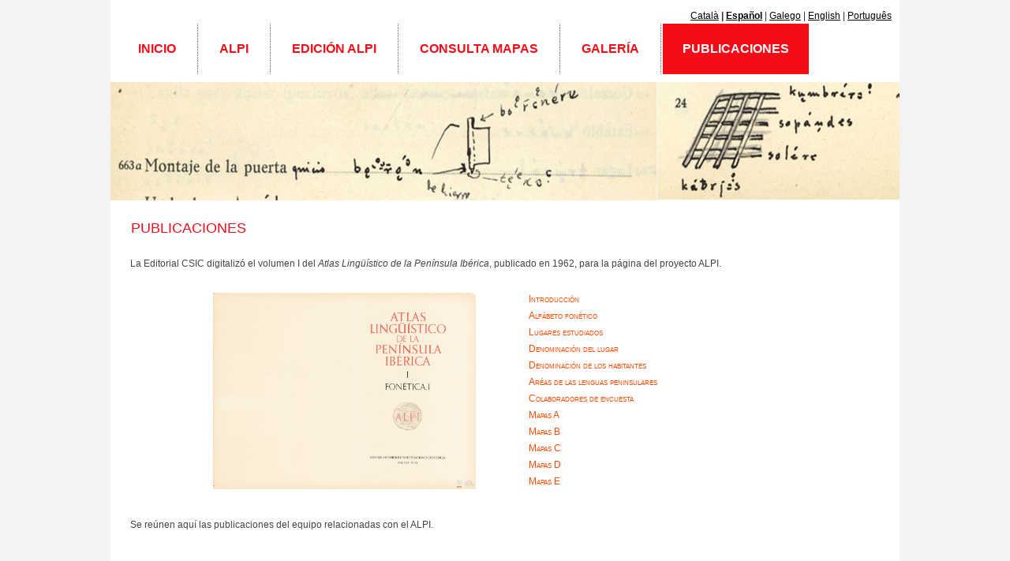

--- FILE ---
content_type: text/html; charset=utf-8
request_url: http://alpi.csic.es/es/publicaciones
body_size: 14152
content:
<!DOCTYPE html PUBLIC "-//W3C//DTD XHTML+RDFa 1.0//EN" "http://www.w3.org/MarkUp/DTD/xhtml-rdfa-1.dtd">
<html xmlns="http://www.w3.org/1999/xhtml" xml:lang="es" version="XHTML+RDFa 1.0" dir="ltr"
  
  xmlns:content="http://purl.org/rss/1.0/modules/content/"
  xmlns:dc="http://purl.org/dc/terms/"
  xmlns:foaf="http://xmlns.com/foaf/0.1/"
  xmlns:og="http://ogp.me/ns#"
  xmlns:rdfs="http://www.w3.org/2000/01/rdf-schema#"
  xmlns:sioc="http://rdfs.org/sioc/ns#"
  xmlns:sioct="http://rdfs.org/sioc/types#"
  xmlns:skos="http://www.w3.org/2004/02/skos/core#"
  xmlns:xsd="http://www.w3.org/2001/XMLSchema#">

<head profile="http://www.w3.org/1999/xhtml/vocab">
  <meta http-equiv="Content-Type" content="text/html; charset=utf-8" />
<link rel="shortcut icon" href="http://alpi.csic.es/misc/favicon.ico" type="image/vnd.microsoft.icon" />
<meta name="description" content="La Editorial CSIC digitalizó el volumen I del Atlas Lingüístico de la Península Ibérica, publicado en 1962, para la página del proyecto ALPI." />
<meta name="abstract" content="El Atlas Lingüístico de la Península Ibérica (ALPI) es el gran proyecto de la Geografía Lingüística de la primera mitad del siglo XX dirigido por Tomás Navarro Tomás en el Centro de Estudios Históricos. En la web alpi.csic.es se puede acceder a los datos sobre las hablas románicas de 527 localidades peninsulares y baleares recogidos en el trabajo de campo. La herramienta de consulta permite diferentes tipos de búsqueda y facilita el cartografiado de los resultados. Pilar García Mouton (CSIC) ha coordinado la edición, financiada por el Consejo Superior de Investigaciones Científicas, con apoyos de las universidades colaboradoras, y una ayuda de la Fundación BBVA. La página del ALPI ofrece información interesante para especialistas, profesores, estudiantes y público general. Presenta la historia del proyecto original, describe su metodología y facilita el acceso a cientos de fotografías, de gran valor etnográfico, que se hicieron en los años 30 durante las encuestas." />
<meta name="keywords" content="ALPI, Atlas Lingüístico de la Península Ibérica, ALPI-CSIC, Atlas Lingüístico, Península Ibérica, TOMÁS NAVARRO TOMÁS, geolingüística, Geografía lingüística, variaciones lingüísticas" />
<meta name="generator" content="Drupal 7 (http://drupal.org)" />
<link rel="canonical" href="http://alpi.csic.es/es/publicaciones" />
<link rel="shortlink" href="http://alpi.csic.es/es/node/24" />
  <title>Publicaciones | Atlas Lingüístico de la Península Ibérica</title>
  <link type="text/css" rel="stylesheet" href="http://alpi.csic.es/sites/default/files/css/css_xE-rWrJf-fncB6ztZfd2huxqgxu4WO-qwma6Xer30m4.css" media="all" />
<link type="text/css" rel="stylesheet" href="http://alpi.csic.es/sites/default/files/css/css_LNFWCadJXjszADlL3JW8KTAo07Avl-NlJc3AAQNy6E0.css" media="all" />
<link type="text/css" rel="stylesheet" href="http://alpi.csic.es/sites/default/files/css/css_aOfsbOeAe9ScbNii2W-hj2TimDZUuDC4umX9iB84I7A.css" media="all" />
<link type="text/css" rel="stylesheet" href="http://alpi.csic.es/sites/default/files/css/css_ere8ga5s_v543U8E_x8DpQ8BIg4RgbxVd3dxXhZc0vk.css" media="all" />
<link type="text/css" rel="stylesheet" href="http://alpi.csic.es/sites/default/files/css/css_zGXhKmeXUeaag3IxTv9-PlXR_kXeFRaLS1Tb6emft-4.css" media="all" />
  <script type="text/javascript" src="//code.jquery.com/jquery-1.8.3.min.js"></script>
<script type="text/javascript">
<!--//--><![CDATA[//><!--
window.jQuery || document.write("<script src='/sites/all/modules/jquery_update/replace/jquery/1.8/jquery.min.js'>\x3C/script>")
//--><!]]>
</script>
<script type="text/javascript" src="http://alpi.csic.es/sites/default/files/js/js_vSmhpx_T-AShyt_WMW5_TcwwxJP1imoVOa8jvwL_mxE.js"></script>
<script type="text/javascript" src="http://alpi.csic.es/sites/default/files/js/js_K31dsvNtNFBlVC6kureUNh3M5_GDyLz5sdJifwM2bFs.js"></script>
<script type="text/javascript">
<!--//--><![CDATA[//><!--
(function(i,s,o,g,r,a,m){i["GoogleAnalyticsObject"]=r;i[r]=i[r]||function(){(i[r].q=i[r].q||[]).push(arguments)},i[r].l=1*new Date();a=s.createElement(o),m=s.getElementsByTagName(o)[0];a.async=1;a.src=g;m.parentNode.insertBefore(a,m)})(window,document,"script","http://alpi.csic.es/sites/default/files/googleanalytics/analytics.js?t08c5j","ga");ga("create", "UA-43787930-1", {"cookieDomain":"auto"});ga("send", "pageview");
//--><!]]>
</script>
<script type="text/javascript" src="http://alpi.csic.es/sites/default/files/js/js_le7vN6FoGWuddhKIHSJ20Xf31M903hxqch2h-ha5KAE.js"></script>
<script type="text/javascript">
<!--//--><![CDATA[//><!--
jQuery.extend(Drupal.settings, {"basePath":"\/","pathPrefix":"es\/","ajaxPageState":{"theme":"alpi","theme_token":"_HmRx7YVYrsy8up3rdhTa6G6fzWcYybcPDCLfgMiExk","js":{"\/\/code.jquery.com\/jquery-1.8.3.min.js":1,"0":1,"misc\/jquery.once.js":1,"misc\/drupal.js":1,"public:\/\/languages\/es_tkv29a-8cQonTreTMoZV7_2-Nk-f9TL1vspkksRc9GQ.js":1,"sites\/all\/libraries\/colorbox\/jquery.colorbox-min.js":1,"sites\/all\/modules\/colorbox\/js\/colorbox.js":1,"sites\/all\/modules\/colorbox\/styles\/default\/colorbox_style.js":1,"sites\/all\/modules\/google_analytics\/googleanalytics.js":1,"1":1,"sites\/default\/themes\/alpi\/script.js":1},"css":{"modules\/system\/system.base.css":1,"modules\/system\/system.menus.css":1,"modules\/system\/system.messages.css":1,"modules\/system\/system.theme.css":1,"modules\/comment\/comment.css":1,"modules\/field\/theme\/field.css":1,"modules\/node\/node.css":1,"modules\/search\/search.css":1,"modules\/user\/user.css":1,"modules\/forum\/forum.css":1,"sites\/all\/modules\/views\/css\/views.css":1,"sites\/all\/modules\/ckeditor\/css\/ckeditor.css":1,"sites\/all\/modules\/colorbox\/styles\/default\/colorbox_style.css":1,"sites\/all\/modules\/ctools\/css\/ctools.css":1,"sites\/all\/modules\/panels\/css\/panels.css":1,"modules\/locale\/locale.css":1,"sites\/default\/themes\/alpi\/style.css":1,"public:\/\/css_injector\/css_injector_1.css":1,"public:\/\/css_injector\/css_injector_3.css":1,"public:\/\/css_injector\/css_injector_4.css":1,"public:\/\/sweaver\/sweaver_alpi_1_live.css":1}},"colorbox":{"transition":"elastic","speed":"350","opacity":"0.85","slideshow":false,"slideshowAuto":true,"slideshowSpeed":"2500","slideshowStart":"start slideshow","slideshowStop":"stop slideshow","current":"{current} de {total}","previous":"\u00ab Anterior","next":"Siguiente \u00bb","close":"Cerrar","overlayClose":true,"returnFocus":true,"maxWidth":"100%","maxHeight":"100%","initialWidth":"300","initialHeight":"100","fixed":true,"scrolling":true,"mobiledetect":true,"mobiledevicewidth":"480px"},"googleanalytics":{"trackOutbound":1,"trackMailto":1,"trackDownload":1,"trackDownloadExtensions":"7z|aac|arc|arj|asf|asx|avi|bin|csv|doc(x|m)?|dot(x|m)?|exe|flv|gif|gz|gzip|hqx|jar|jpe?g|js|mp(2|3|4|e?g)|mov(ie)?|msi|msp|pdf|phps|png|ppt(x|m)?|pot(x|m)?|pps(x|m)?|ppam|sld(x|m)?|thmx|qtm?|ra(m|r)?|sea|sit|tar|tgz|torrent|txt|wav|wma|wmv|wpd|xls(x|m|b)?|xlt(x|m)|xlam|xml|z|zip","trackColorbox":1}});
//--><!]]>
</script>
  <!--[if IE 6]><link rel="stylesheet" href="/sites/default/themes/alpi/style.ie6.css" type="text/css" media="screen" /><![endif]-->  
  <!--[if IE 7]><link rel="stylesheet" href="/sites/default/themes/alpi/style.ie7.css" type="text/css" media="screen" /><![endif]-->
</head>
<body class="html not-front not-logged-in no-sidebars page-node page-node- page-node-24 node-type-page i18n-es" >
    
<style type="text/css">
.art-header:after {
   background-image: url('/sites/default/themes/alpi/images/headers/header_1.jpg');
}
</style>

<div id="art-main">
    <div class="cleared reset-box"></div>
<div class="art-box art-sheet">
    <div class="art-box-body art-sheet-body">
<div class="art-bar art-nav">
<div class="art-nav-outer">
            <div class="art-hmenu-extra2">  <div class="region region-extra2">
    <div class="block block-locale" id="block-locale-language">
	<div class="art-article content">
		<ul class="language-switcher-locale-url"><li class="ca first"><a href="/ca/node/3187" class="language-link" xml:lang="ca" title="Publicacions">Català</a></li>
<li class="es active"><a href="/es/publicaciones" class="language-link active" xml:lang="es" title="Publicaciones">Español</a></li>
<li class="gl"><a href="/gl/publicaciones" class="language-link" xml:lang="gl" title="Publicacións">Galego</a></li>
<li class="en"><a href="/en/publicaciones" class="language-link" xml:lang="en" title="Publications">English</a></li>
<li class="pt-pt last"><a href="/pt-pt/publicaciones" class="language-link" xml:lang="pt-pt" title="Publicações ">Português</a></li>
</ul>	</div>
</div>
  </div>
</div>
              <div class="region region-navigation">
    
<div class="art-hmenu-id"><ul class="art-hmenu"><li class="first leaf"><a href="/es" title="">Inicio</a></li>
<li class="leaf"><a href="/es/alpi/presentacion">ALPI</a></li>
<li class="leaf"><a href="/es/intramural/introduccion">Edición ALPI</a></li>
<li class="leaf"><a href="/es/consulta103" title="">Consulta mapas</a></li>
<li class="leaf"><a href="/es/galeria/galer%C3%ADa">Galería</a></li>
<li class="last leaf active-trail active"><a href="/es/publicaciones" class="active-trail active">Publicaciones</a></li>
</ul></div>
  </div>
    </div>
</div>
<div class="cleared reset-box"></div>
<div class="art-header">
<div class="art-logo">
</div>

</div>
<div class="cleared reset-box"></div>
<div class="art-layout-wrapper">
    <div class="art-content-layout">
        <div class="art-content-layout-row">
<div class="art-layout-cell art-content">
              
                                  <div class="region region-content">
      <div class="region region-content">
    <div class="block block-system" id="block-system-main">
    
	    
			

<div id="node-24" class="node node-page" about="/es/publicaciones" typeof="foaf:Document">
<div class="art-box art-post">
    <div class="art-box-body art-post-body">
<div class="art-post-inner art-article">
<div class="art-postmetadataheader">
<h2 class="art-postheader">Publicaciones<span property="dc:title" content="Publicaciones" class="rdf-meta element-hidden"></span></h2>

</div>
<div class="art-postcontent">
<div class="field field-name-body field-type-text-with-summary field-label-hidden"><div class="field-items"><div class="field-item even" property="content:encoded"><p>La Editorial CSIC digitalizó el volumen I del <em>Atlas Lingüístico de la Península Ibérica</em>, publicado en 1962, para la página del proyecto ALPI.</p>
<p>
<link href="/sites/default/files/PhotoSwipe/dist/photoswipe.css" rel="stylesheet" /><link href="/sites/default/files/PhotoSwipe/dist/default-skin/default-skin.css" rel="stylesheet" /><link href="/sites/default/files/PhotoSwipe/dist/default-skin/colum.css" rel="stylesheet" /><script src="/sites/default/files/PhotoSwipe/dist/photoswipe.min.js"></script><script src="/sites/default/files/PhotoSwipe/dist/photoswipe-ui-default.min.js"></script><script src="/sites/default/files/PhotoSwipe/galle.js"></script></p>
<div class="row">
<script type="text/javascript">
<!--//--><![CDATA[// ><!--
	document.write(galleria_completo);
//--><!]]>
</script><div style="margin-left:400px">
<script type="text/javascript">
<!--//--><![CDATA[// ><!--
	document.write(galeria_indice);
//--><!]]>
</script></div>
</div>
<p>Se reúnen aquí las publicaciones del equipo relacionadas con el ALPI.</p>
<p> </p>
<p><strong>CINTRA, Lu</strong><span style="font-weight: 600;">ì</span><strong>s F. Lindley</strong></p>
<p><a a="" href="./publicaciones#&amp;=1&amp;pid=1" onclick="location.reload();"><em>- Estudos de dialectologia portuguesa</em>. Lisboa, Sá Da Costa, 1983.</a></p>
<p class="rtejustify" style="padding-left:25px"><a a="" href="./publicaciones#&amp;=1&amp;pid=1" onclick="location.reload();"><span style="color:#000000;">[Se cuelgan aquí las páginas relacionadas con el ALPI:</span> 1. “</a><a href="/sites/default/files/publicaciones/cintra_ALPI1.pdf" target="_blank">Enquêtes au Portugal pour l’</a><em><a href="/sites/default/files/publicaciones/cintra_ALPI1.pdf" target="_blank">Atlas Linguistique de la Péninsule Ibérique</a>”</em> (17-20); 2. “<a href="/sites/default/files/publicaciones/cintra_ALPI2.pdf" target="_blank">Os inquéritos realizados em Portugal para o <em>Atlas Linguístico da Península Ibérica</em> e seu interesse para a dialectologia brasileira</a>” (21-34); 3. “<a href="/sites/default/files/publicaciones/cintra_ALPI3.pdf" target="_blank">Os ditongos decrecentes <em>ou</em> e <em>ei: </em>esquema de um estudo sincrónico e diacrónico</a>” (35-54); 4. “<a href="/sites/default/files/publicaciones/cintra_ALPI4.pdf" target="_blank">Áreas lexicais no território português</a>” (55-94); 5. “<a href="/sites/default/files/publicaciones/cintra_ALPI5.pdf" target="_blank">Une frontière lexicale et phonétique dans le domaine linguistique portugais</a>” (95-105)].</p>
<p class="rteindent1"> </p>
<p><strong>COLÓN, Germán y Helmut LÜDTKE</strong></p>
<p>-"<a href="/sites/default/files/publicaciones/res_ALPI_Colon.VoxRomanica.pdf" target="_blank">[Reseña al] <em>Atlas Lingüístico de la Península Ibérica</em></a>", <em>Vox Romanica</em> XXIV, 1965, 323-335.</p>
<p> </p>
<p><strong>ESPINOSA (hijo), Aurelio M. y Lorenzo RODRÍGUEZ-CASTELLANO</strong></p>
<p>-"<a href="/sites/default/files/publicaciones/aspiracion_h_3.pdf" target="_blank">La aspiración de la "h" en el Sur y Oeste de España</a>", I, <em>Revista de Filología Española,</em> XXIII, 1936, 225-254.</p>
<p>-"<a href="/sites/default/files/publicaciones/aspiracion_h_4.pdf" target="_blank">La aspiración de la "h" en el Sur y Oeste de España</a>", II, <em>Revista de Filología Española,</em> XXIII, 1936, 337-378.</p>
<p> </p>
<p><strong>ESTRADA ARRÁEZ, Ana</strong></p>
<p class="rtejustify">-“<a href="/sites/default/files/publicaciones/dialectologiaSP2012_803_602853_5547_.pdf" target="_blank">The loss of intervocalic and final /d/ in the Iberian Peninsula</a>”. Salamanca, Ediciones Universidad de Salamanca.</p>
<p style="text-align: justify;"> </p>
<p style="text-align: justify;"><span style="font-weight: 600;">DUBERT GARCÍA, Francisco</span></p>
<p style="text-align: justify;">-“<a href="https://doi.org/10.6018/ER.402591" style="text-align: justify;" target="_blank">O galego, unha lingua sen dialectos: olladas sociais e lingüísticas sobre a variación dialectal</a><span style="text-align: justify;">”, </span><em style="text-align: justify;">Estudios Románicos</em><span style="text-align: justify;">, 29, 2020, 147-163.</span></p>
<p> </p>
<p class="rtejustify"><strong>FERNÁNDEZ-ORDÓÑEZ, Inés</strong></p>
<p class="rtejustify"><em>-<a href="/sites/default/files/publicaciones/Discurso_IFO.pdf" target="_blank">La lengua de Castilla y la formación del español</a></em>. Discurso leído el 13 de febrero de 2011 en su recepción pública en la RAE por la Excma. Sra. D.ª Inés Fernández-Ordóñez y contestación del Excmo. Sr. D. José Antonio Pascual. Madrid, 2011.</p>
<p class="rtejustify">-"<a href="/sites/default/files/publicaciones/norte_peninsular_y_su_papel_IFO.pdf" target="_blank">El norte peninsular y su papel en la historia de la lengua española</a>”, en Gómez Seibane, Sara &amp; Carsten Sinner (eds.), <em>Estudios sobre tiempo y espacio en el español norteño</em>. San Millán de la Cogolla (La Rioja), CILENGUA, 2011, 23-68.</p>
<p class="rtejustify"><em>-<a href="/sites/default/files/publicaciones/cria_vaca_ALPI.pdf" target="_blank">"</a><a href="/sites/default/files/publicaciones/cria_vaca_ALPI.pdf" target="_blank">Los nombres de la cría de la vaca en el</a><em><a href="/sites/default/files/publicaciones/cria_vaca_ALPI.pdf" target="_blank"> Atlas Lingüístico de la Península Ibérica"</a>, </em>en Quirós, Mariano<em> et alii </em>(eds.)<em>, Etimología e historia en el léxico del español. Estudios ofrecidos a José Antonio Pascual (Magister bonus et sapiens), </em>Madrid, Iberoamericana-Vervuert, 2016, 785-802.</em></p>
<p class="rtejustify"><em><em>-<a href="http://www.uam.es/FyL/documento/1446774239301/2016_De%20m%C3%A1s%20(dem%C3%A1s).pdf" target="_blank">"</a><a href="http://www.uam.es/FyL/documento/1446774239301/2016_De%20m%C3%A1s%20(dem%C3%A1s).pdf" target="_blank">De más (demás), demasiado: la historia de dos cuantificadores contemplada desde la dialectología</a><em><a href="/sites/default/files/publicaciones/cria_vaca_ALPI.pdf" target="_blank">"</a>, </em> en Araceli López Serena y Antonio Narbona Jiménez (eds.),<em> </em>El español a través del tiempo. Estudios ofrecidos a Rafael Cano Aguilar, Sevilla, Universidad de Sevilla, 477-496.</em></em></p>
<p class="rtejustify"><em><em><em>-<a href="http://www.uam.es/FyL/documento/1446774238570/2016_Dialectos%20del%20espa%C3%B1ol%20peninsular.pdf" target="_blank">"</a><a href="http://www.uam.es/FyL/documento/1446774238570/2016_Dialectos%20del%20espa%C3%B1ol%20peninsular.pdf" target="_blank">Dialectos del español peninsular</a><em><a href="/sites/default/files/publicaciones/cria_vaca_ALPI.pdf" target="_blank">"</a>. </em></em></em></em>En Javier Gutiérrez Rexach (ed.),<em><em><em><em> </em></em></em>Enciclopedia lingüística hispánica</em>, Londres &amp; New York: Routledge, 2016, vol.2, Part 1., págs. 387-404<em><em><em>.</em></em></em></p>
<p class="rtejustify"><em><em><em><em>-<a href="http://revistas.rae.es/brae/article/view/298" target="_blank">"</a></em><a href="http://revistas.rae.es/brae/article/view/298" target="_blank">El Fondo documental de la Historia de la lengua de Ramón Menéndez Pidal</a><em><a href="/sites/default/files/publicaciones/cria_vaca_ALPI.pdf" target="_blank">"</a>, </em></em></em>Boletín de la Real Academia Española, </em><span style="color: rgb(40, 43, 48);">XCIX (2019), págs. 417-469</span><em> <em><em>.</em></em></em></p>
<p class="rtejustify"><em><em><em> </em></em></em></p>
<p class="rtejustify"><em><em><em><strong>GARCÍA MOUTON, Pilar</strong></em></em></em></p>
<p class="rtejustify"><em><em><em><em><a href="/sites/default/files/publicaciones/cria_vaca_ALPI.pdf" target="_blank">-"</a></em><a href="/sites/default/files/publicaciones/tiempos_investigacion.pdf" target="_blank">La JAE y la filología española</a><em>", </em>en Puig-Samper Mulero, Miguel Ángel, coord.,<em> <em>Tiempos de investigación</em>. </em>Madrid, CSIC, 2007, 155-159.</em></em></em></p>
<p class="rtejustify"><em><em><em><em>-“</em><a href="/sites/default/files/publicaciones/geolinguistica_española_actualidad.pdf" target="_blank">La investigación geolingüística española en la actualidad</a><em>”, </em>en Corbella, Dolores y Josefa Dorta (eds.),<em> <em>La investigación dialectológica en la actualidad. </em></em>Tenerife, 2009, 333–346.</em></em></em></p>
<p class="rtejustify"><em><em><em><em>-</em>[Reseña de]<em> <em><a href="/sites/default/files/publicaciones/reseña_ALPI_PGM.pdf" target="_blank">La historia interna del Atlas Lingüístico de la Península Ibérica (ALPI)</a>. Correspondencia (1910-1976)</em>, i</em>ntroducción, selección y notas de Cortés Carreres, Santi y Vicent García Perales, Valencia, Universitat de València, 2009, 514 págs., en <em><em>El Cultural</em>, </em>8 de octubre de 2010.</em></em></em></p>
<p class="rtejustify"><em><em><em><em>-</em>“<a href="/sites/default/files/publicaciones/PGM_El_procesamiento_ALPI.pdf" target="_blank">El procesamiento informático de los materiales del Atlas Lingüístico de la Península Ibérica de Tomás Navarro Tomás</a>”<em>, </em>en<em> <em>Tools for Linguistic Variation</em>, </em>Aurrekoetxea, Gotzon y Jose Luis Ormaetxea (eds.). Bilbao, Univ. del País Vasco, 2010, 167-174.</em></em></em></p>
<p class="rtejustify"><em><em><em><em>-</em>“<a href="/sites/default/files/publicaciones/hablas_valencianas.pdf" target="_blank">Contextualización geolingüística de las hablas valencianas</a>”, en<em> <em>Els altres parlars valencians</em>, I Jornada de Parlars Valencians de Base Castellano-aragonesa, </em>Casanova, Emili (ed.). València, Ed. Denes, 2011, 183-192.</em></em></em></p>
<p class="rtejustify"><em><em><em><em>-</em>“<a href="/sites/default/files/publicaciones/PGM_fronteras.pdf" target="_blank">Sobre fronteras entre variedades castellanas y atlas lingüísticos</a>”,<em> </em>en<em> <em>Lengua, ciencia y fronteras</em>, </em>Andrés Díaz, Ramón de (coord.). Oviedo, Ediciones Trabe, 2011, 69-88.</em></em></em></p>
<p class="rtejustify"><em><em><em><em>-“</em><a href="/sites/default/files/publicaciones/studia_pilar.pdf" target="_blank">Tomás Navarro Tomás y la metodología del Atlas Lingüístico de la Península Ibérica</a>”, en<em> <em>Studia Linguistica et philologica. Omagiu profesorului Nicolae Saramandu,</em> </em>Nevaci, Manuela (ed.). Bucuresti, Editura Universitatii, 2011, 379-386.</em></em></em></p>
<p class="rtejustify"><em><em><em><em>-</em>“<a href="/sites/default/files/publicaciones/VIII_Congreso_Internacional.pdf" target="_blank">El </a><em><a href="/sites/default/files/publicaciones/VIII_Congreso_Internacional.pdf" target="_blank"><em>Atlas Lingüístico de la Península Ibérica</em> </a></em><a href="/sites/default/files/publicaciones/VIII_Congreso_Internacional.pdf" target="_blank">(ALPI) como fuente de documentación</a>”, en Montero Cartelle, Emilio (ed.),<em> <em>Actas del VIII Congreso Internacional de Historia de la Lengua Española</em>, I. </em>Santiago de Compostela, Asociación de Historia de la Lengua Española, Meubook, 2012, 273-276.</em></em></em></p>
<p class="rtejustify"><em><em><em><em>-</em>“<a href="/sites/default/files/publicaciones/PGM_Lexicografía.pdf" target="_blank">Editar el Atlas Lingüístico de la Península Ibérica (ALPI) en el siglo XXI</a>”,<em> <em>Lexicografía Hispánica del siglo XXI: nuevos proyectos y perspectivas. Homenaje al Profesor Cristóbal Corrales Zumbado</em>, </em>ed. coord. por Dolores Corbella <em>et al.</em> Madrid, Arco Libros, 2012, 323-330.</em></em></em></p>
<p class="rtejustify"><em><em><em><em>-</em>“<a href="/sites/default/files/publicaciones/CapítuloIV_Cienciadelapalabra.pdf" target="_blank">Los trabajos del Atlas Lingüístico de la Península Ibérica y la Revista de Filología Española</a>”, en <em>La ciencia de la palabra.</em> Cien años de la Revista de Filología Española, Pilar García Mouton y Mario Pedrazuela Fuentes (eds.). Madrid, CSIC, 2015, 175-208.</em></em></em></p>
<p class="rtejustify"><em><em><em><em>-</em>“<a href="http://publicacions.iec.cat/X.do?method=start&amp;LIST.ID=CATALEG_RAPIDA&amp;moduleName=cataleg&amp;subModuleName=cerca_rapida&amp;idColleccio=42" target="_blank">El Atlas Lingüístico de la Península Ibérica (ALPI) en línea. Geolingüística a la carta</a>”, <em>Estudis Romànics </em> [Institut d'Estudis Catalans], vol. 39, 2017, 335-342.</em></em></em></p>
<p class="rtejustify"><em><em><em>-</em>“<a href="/sites/default/files/publicaciones/Mujeres ALPI.PGM.pdf" target="_blank">Las mujeres como sujeto de encuesta en el Atlas Lingüístico de la Península Ibérica (ALPI)</a>”, en Martínez Alcalde, M.ª José &amp; Juan P. Sánchez Méndez, Francisco Javier Satorre Grau, Mercedes Quilis Merín, Amparo Ricós Vidal, Adela García Valle, Francisco P. Pla Colomer, Santiago Vicente Llavata (eds.), El español y las lenguas peninsulares en su diacronía: miradas sobre una historia compartida. Estudios dedicados a M.ª Teresa Echenique Elizondo. Valencia, Tirant Humanidades/ Université de Neuchâtel, 2020, 209-228</em></em></p>
<p class="rtejustify"><em><em><em>-</em>“<a href="" target="_blank">Geolingüística y Humanidades digitales: el Atlas Lingüístico de la Península Ibérica</a>”, en Corbella Díaz, Dolores; Fajardo Aguirre, Alejandro; Langenbacher-Liebgott, Jutta (eds.), Historia del léxico español y Humanidades digitales. Berlin, Peter Lang, 2018, 191-204</em></em></p>
<p><em><em><em><em> </em></em></em></em></p>
<p><em><em><em><strong>GARCÍA MOUTON, Pilar - HEAP, David - PEREA, Maria-Pilar</strong></em></em></em></p>
<p class="rtejustify"><em><em><em><em>-</em>“<a href="http://www.publicacions.ub.edu/revistes/ejecuta_descarga.asp?codigo=802" target="_blank">The present and the future of the </a><em><a href="http://www.publicacions.ub.edu/revistes/ejecuta_descarga.asp?codigo=802" target="_blank"><em>Atlas Lingüístico de la Península Ibérica</em> </a></em><a href="http://www.publicacions.ub.edu/revistes/ejecuta_descarga.asp?codigo=802" target="_blank">(ALPI)</a>”<em>, Dialectologia</em><em>.</em> Special Issue III<em>: <em>Linguistic Atlas of the Iberian Peninsula (ALPI): Progress and Perspectives</em>, </em>2012, 1-6.</em></em></em></p>
<p class="rtejustify"><em><em>-</em>“<a href="/sites/default/files/publicaciones/2018. Hom. MGG.GARCIA_MOLINA_ANEXO.pdf" target="_blank">Geolingüística histórica del castellano peninsular: los nombres de la urraca</a>”<em>, Obreiro da lingua, amigo da xente: estudos de xeografía lingüística en homenaxe a Manuel González González, Álvarez Pérez, Xosé Afonso &amp; Mercedes Brea (eds.), Santiago de Compostela, Universidade de Santiago de Compostela, Servizo de publicacións e Intercambio Científico, 2018, 141-152.</em></em></p>
<p><em><em><em><em> </em></em></em></em></p>
<p><em><em><em><strong>GARCÍA MOUTON, Pilar e Isabel MOLINA</strong></em></em></em></p>
<p><em><em><em><em>-</em>“<a href="http://www.publicacions.ub.edu/revistes/ejecuta_descarga.asp?codigo=804" target="_blank">The /ʎ<ins cite="mailto:Pilar%20Garc%92a%20Mouton%20Drive" datetime="05">/-/</ins><ins cite="mailto:Pilar%20Garc%92a%20Mouton%20Drive" datetime="05">ʝ</ins>/ merger (yeísmo) in central Spain: advances since the ALPI</a>",<em><em> Dialectologia</em><em>. </em>Special Issue, III<em>:<em> Linguistic Atlas of the Iberian Peninsula (ALPI): Progress and Perspectives</em>, </em></em>2012, 23-42.</em></em></em></p>
<p><em><em><em><em> </em></em></em></em></p>
<p><em><em><em><strong>GARCÍA MOUTON, Pilar - SAN SEGUNDO CACHERO, ROSABEL</strong></em></em></em></p>
<p class="rtejustify"><em><em><em><em>-</em>“<a href="/sites/default/files/publicaciones/02RFA14_Mouton&amp;Cachero.pdf" target="_blank">La polaridad negativa en los datos asturianos del ALPI</a>", en<em> <em>Revista de Filoloxía Asturiana 14</em>, Varia asturlleonesa n’Homenaxe a José A. Martínez, </em>d’Andrés, Ramon, Taresa Fernández Lorences y Juan Carlos Villaverde Amieva (eds.). Oviedo, 2014, 53-77.</em></em></em></p>
<p><em><em><em><em> </em></em></em></em></p>
<p><em><em><em><strong>HEAP, David</strong></em></em></em></p>
<p><em><em><em>-"<a href="/sites/default/files/publicaciones/141-140-3-PB.pdf" target="_blank">Segunda noticia del ALPI (a los cuarenta años de la publicación de su primer tomo)</a>",<em> <em>Revista de Filología Española, </em></em>LXXXII, 2002, 5-19.</em></em></em></p>
<p class="rtejustify"><em><em><em><em>-</em><em>"</em><a href="http://dialnet.unirioja.es/servlet/libro?codigo=7046" target="_blank">Las encuestas del ALPI a los cuarenta años de la publicación de su primer tomo</a>", en Sánchez Miret, Fernando, coord.,<em> Actas del XXIII Congreso Internacional de Lingüística y Filología Románica</em>. Tübingen, Max Niemeyer, v. 5, 2003, 201-210.</em></em></em></p>
<p class="rtejustify"><em><em><em><em>-</em>"<a href="/sites/default/files/publicaciones/6165-8550-1-PB.pdf" target="_blank">All the Things You Are: A Festschrift in Honour of Jack Chambers</a>", Cummins, Sarah, Bridget Jankowski and Patricia Shaw (ed.). <em><em>Toronto Working Papers in Linguistics</em> </em>27, 2008, 87–96.</em></em></em></p>
<p class="rtejustify"><em><em><em><em>-</em>“<a href="/sites/default/files/publicaciones/dialectologiaSP2012_805_602853_5450_.pdf" target="_blank">Ten years of the online ALPI (Atlas Lingüístico de la Península Ibérica)</a>”, <em><em>Dialectologia</em>, 2012, Special Issue III: <em>Linguistic Atlas of the Iberian Peninsula (ALPI): Progress and Perspectives</em>, </em>43-56.</em></em></em></p>
<p><em><em><em><em> </em></em></em></em></p>
<p class="rtejustify"><em><em><em><strong>MOUZO VILLAR, Rosa</strong></em></em></em></p>
<p class="rtejustify"><em><em><em>-“<a href="/sites/default/files/publicaciones/dialectologiaSP2012_807_602853_5350_.pdf" target="_blank">Terms referring child of an unmarried woman in Galicia: diatopic variation and motivational study</a>”<em>, <em>Dialectologia</em>, 2012, Special Issue III: <em>Linguistic Atlas of the Iberian Peninsula (ALPI): Progress and Perspectives</em>, </em>95-109.</em></em></em></p>
<p class="rtejustify"><em><em><em>-“<a href="http://ilg.usc.es/elg/volume/4/" target="_blank">Estudo motivacional das denominacións galegas de hijo menor no ALPI</a>”,<em> <em>Estudos de Lingüística Galega</em>,</em> 2012, 4, 67-86.</em></em></em></p>
<p class="rtejustify"><em><em><em><em>-</em>“<a href="/sites/default/files/publicaciones/artigoSILF2007_Rosa.pdf" target="_blank">Variacións dos nomes de parentesco a través do material galego do ALPI</a>”, en Veiga, Alexandre e María Isabel González Rey (eds.)<em>, <em>La diversité linguistique: Actes du XXXI Colloque de la Société internationale de linguistique fonctionnelle (Lugo, 11-15 septembre 2007)</em>.</em> Lugo, Axac, 2008, 207-212.</em></em></em></p>
<p class="rtejustify"><em><em><em><em>-</em>“<a href="/sites/default/files/publicaciones/Análise_contrastiva.pdf" target="_blank">Análise contrastiva entre galego e portugués: as oracións condicionais no ALPI</a>”, en Costa, Armanda,  Isabel Falé e Pilar Barbosa (orgs.),<em> <em>Textos seleccionados do XXIV Encontro Internacional da Associação Portuguesa de Linguistica</em>. </em>Lisboa, Associação Portuguesa de Linguistica, 2009, 589-596.</em></em></em></p>
<p><em><em><em><em> </em></em></em></em></p>
<p class="rtejustify"><em><em><em><strong>MOUZO VILLAR, Rosa y Carolina PÉREZ CAPELO</strong></em></em></em></p>
<p class="rtejustify"><em><em><em>-“<a href="/sites/default/files/publicaciones/MouzoVillar_PerezCapelo.pdf" target="_blank">De Vilanova de Arousa a Vila Nova de Foz-Côa: a fronteira galego-portuguesa a estudo a partir dos materiais do ALPI</a>”, en Sousa, Xulio, Marta Negro Romero y Rosario Álvarez (eds.),<em> <em>Lingua e identidade na fronteira galego-portuguesa</em>. </em>Santiago de Compostela, Consello da Cultura Galega, 2014, 143-170.</em></em></em></p>
<p class="rtejustify"><em><em><em><em>-</em>“<a href="/sites/default/files/publicaciones/conditional_sentences_ALPI.pdf" target="_blank">Conditional sentences in the ALPI. A contrastive analysis of the peninsular northwest</a>”,<em> <em>Dialectologia</em>, 2015, Special Issue V: <em>Syntatic variation in Western European Languages. From the noun phrase to clause structure, </em></em>109-140.</em></em></em></p>
<p class="rtejustify"><em><em><em><em> </em></em></em></em></p>
<p class="rtejustify"><em><em><em><strong>NAVARRO TOMÁS, Tomás</strong></em></em></em></p>
<p class="rtejustify"><em><em><em>-"<a href="/sites/default/files/publicaciones/consonantes_finales.pdf" target="_blank">Áreas geográficas de consonantes finales</a>", en <em><em>Capítulos de geografía lingüística de la Península Ibérica. </em></em>Bogotá, Instituto Caro y Cuervo, 1975, 175-199. [Antes en <em><em>La Torre</em>, </em>1971, XIX, 199-219].</em></em></em></p>
<p class="rtejustify"><em><em><em><em>-</em>"<a href="/sites/default/files/publicaciones/geografia_aguja.pdf" target="_blank">Geografía peninsular de la palabra aguja</a>", en <em><em>Capítulos de geografía lingüística de la Península Ibérica.</em></em> Bogotá, Instituto Caro y Cuervo, 1975, 103-127. [Antes en <em><em>Romance Philology</em>, </em>1963, XVII, 285-300].</em></em></em></p>
<p class="rtejustify"><em><em><em><em>-</em>"<a href="/sites/default/files/publicaciones/pronunciacion_alpi.pdf" target="_blank">La pronunciación en el ALPI</a>", en <em>Capítulos de geografía lingüística de la Península Ibérica. </em>Bogotá, Instituto Caro y Cuervo, 1975, 149-160. [Antes en <em>Hispania</em>, 1964, XLVII, 716-721].</em></em></em></p>
<p class="rtejustify"><em><em><em><em>-</em>"<a href="/sites/default/files/publicaciones/Revista_Pedagogia.pdf" target="_blank">Los Atlas lingüísticos y las hablas populares</a>",<em> <em>Revista de Pedagogía</em> </em>VIII, 1929, 481-486.</em></em></em></p>
<p class="rtejustify"><em><em><em><em>-</em>"<a href="/sites/default/files/publicaciones/muestra_ALPI.pdf" target="_blank">Muestra del "ALPI</a>", en<em> <em>Capítulos de geografía lingüística de la Península Ibérica. </em></em>Bogotá, Instituto Caro y Cuervo, 1975, 81-101. [Antes en<em> <em>Nueva Revista de Filología Hispánica,</em></em> 1962, XVI, 1-15].</em></em></em></p>
<p class="rtejustify"><em><em><em><em>-</em>"<a href="/sites/default/files/publicaciones/capitulos_geolinguisticos.pdf" target="_blank">Noticia histórica del ALPI</a>", en <em>Capítulos de geografía lingüística de la Península Ibérica. </em>Bogotá, Instituto Caro y Cuervo, 1975, 9-21.</em></em></em></p>
<p class="rtejustify"><em><em><em>-"<a href="/sites/default/files/publicaciones/yeismo_espanna.pdf" target="_blank">Nuevos datos sobre el yeísmo en España</a>", en<em> <em>Capítulos de geografía lingüística de la Península Ibérica. </em></em>Bogotá, Instituto Caro y Cuervo, 1975, 129-148. [Antes en<em> <em>Thesaurus</em>, </em>1964, XIX, 1-17].</em></em></em></p>
<p class="rtejustify"><em><em><em><em>-</em>"<a href="/sites/default/files/publicaciones/sinonimia_aguijon.pdf" target="_blank">Sinonimia peninsular del aguijón</a>", en<em> <em>Capítulos de geografía lingüística de la Península Ibérica. </em></em>Bogotá, Instituto Caro y Cuervo, 1975, 161-173. [Antes en<em> <em>Homenaje a A. Rodríguez Moñino</em>,</em> Madrid, 1966, II, 29-37].</em></em></em></p>
<p><em><em><em><em> </em></em></em></em></p>
<p><em><em><em><strong>NAVARRO TOMÁS, Tomás</strong>, <strong>ESPINOSA (hijo), Aurelio M. y Lorenzo RODRÍGUEZ-CASTELLANO</strong></em></em></em></p>
<p><em><em><em>-"<a href="/sites/default/files/publicaciones/frontera_andaluz.pdf" target="_blank">La frontera del andaluz</a>", <em><em>Revista de Filología Española,</em></em> XX, 1933, 225-277.</em></em></em></p>
<p><em><em><em><em> </em></em></em></em></p>
<p><em><em><em><strong>NEGRO ROMERO, Marta</strong></em></em></em></p>
<p><em><em><em><em>-</em>“<a href="/sites/default/files/publicaciones/dialectologiaSP2012_808_602853_5313_.pdf" target="_blank">Names for the uvula in the west of the Iberian Peninsula: a geolinguistic approach</a>”, <em><em>Dialectologia</em>, 2012, Special Issue III: <em>Linguistic Atlas of the Iberian Peninsula (ALPI): Progress and Perspectives</em>, </em>111-128.</em></em></em></p>
<p class="rtejustify"><em><em><em><em>-</em>“<a href="/sites/default/files/publicaciones/ELG_Marta_Negro_1498-4707-1-PB.pdf" target="_blank">O léxico tradicional no campo semántico das partes da cabeza: proposta de recuperación nos dicionarios normativos</a>”, <em><em style="color: rgb(40, 43, 48);">Estudos de Lingüística Galega</em><span style="color: rgb(40, 43, 48);">, </span></em><span style="color: rgb(40, 43, 48);">2009, 235-246</span>.</em></em></em></p>
<p><em><em><em><em> </em></em></em></em></p>
<p><em><em><em><strong>PATO, Enrique y David HEAP</strong></em></em></em></p>
<p class="rtejustify"><em><em><em>-"<a href="/sites/default/files/publicaciones/PatoHeap2006LACUS.pdf" target="_blank">Lexical Variation across Asturias and the 'Dominio Astur</a>'", en Reich, Peter, William J. Sullivan &amp; Arle R. Lommel (eds.), <em><em>LACUS Forum 33: Variation. </em></em>Houston, Tx, Linguistic Association of Canada and the United States, 1-8.</em></em></em></p>
<p class="rtejustify"><em><em><em><em>-</em>"<a href="/sites/default/files/publicaciones/Pato_Heap_2005_medio.pdf" target="_blank">The lexical-syntactic process of recategorization: the case of Spanish medio</a>", en<em> <em>Actes du congrès annuel de l'Association canadienne de linguistique, </em></em>2005.</em></em></em></p>
<p><em><em><em><em> </em></em></em></em></p>
<p><em><em><em><strong>PEREA, Maria-Pila</strong>r</em></em></em></p>
<p><em><em><em>-“<a href="/sites/default/files/publicaciones/dialectologiaSP2012_809_602853_4734_.pdf" target="_blank">Indirect linguistic influences coming from the Atlas Lingüístico de la Península Ibérica</a>”,<em> <em>Dialectologia</em>, 2012, Special Issue III: <em>Linguistic Atlas of the Iberian Peninsula (ALPI): Progress and Perspectives</em>, </em>129-142<em>.</em></em></em></em></p>
<p class="rtejustify"><em><em>-</em>“<a href="" target="_blank">Una mostra de comparació de lèxic valencià entre el Diccionari català-valencià-balear (DCVB) i l'Atlas Lingüístico de la Península Ibérica (ALPI)</a>”<em>, Boletín de la Sociedad Castellonense de Cultura, 93, 2017, 79-116</em></em></p>
<p class="rtejustify"><em><em>-</em>“<a href="" target="_blank">El reflex d'alguns trets fonètics i morfològics valencians en l'ALPI i en l'ALDC</a>”<em>, Ítaca. Revista de Filologia, 2019, 11, 33-72</em></em></p>
<p class="rtejustify"><em><em>-</em>“<a href="" target="_blank">Formes de subjuntiu i d'imperatiu de Castelló en l'Atlas Lingüístico de la Península Ibérica (ALPI)”, </a>”<em>, Boletín de la Sociedad Castellonense de Cultura, 2019, 85-110</em></em></p>
<p><em><em><em><em> </em></em></em></em></p>
<p><em><em><em><strong><span lang="GL" xml:lang="GL">PÉREZ CAPELO, Carolina    </span></strong></em></em></em></p>
<p><em><em><em><strong><span lang="GL" xml:lang="GL"><p></p></span></strong></em></em></em></p>
<p class="rtejustify"><em><em><em>-“<a href="/sites/default/files/publicaciones/Perez_Capelo_2014.pdf" target="_blank">Os nomes do vento en Galicia e Portugal. Un estudo a partir dos datos do ALPI</a>”, en Costa, Armanda,  Isabel Falé e Pilar Barbosa (orgs.),<em> <em>Textos seleccionados do XXIV Encontro Internacional da Associação Portuguesa de Linguistica</em>. </em>Lisboa, Associação Portuguesa de Linguistica, 2011, 465-480.</em></em></em></p>
<p class="rtejustify"><em><em><em><em> </em></em></em></em></p>
<p><em><em><em><strong>RODRÍGUEZ-CASTELLANO, LORENZO</strong></em></em></em></p>
<p class="rtejustify"><em><em><em>-<a href="/sites/default/files/publicaciones/Dialnet-ALPI-902197.pdf" target="_blank">"El Atlas Lingüístico de la Península Ibérica (ALPI). (Nota informativa)"</a>,<em><em> Archivum</em>, </em>1952, II, 288-296.</em></em></em></p>
<p class="rtejustify"><em><em><em><em> </em></em></em></em></p>
<p><em><em><em><strong>RODRÍGUEZ LORENZO, David</strong></em></em></em></p>
<p class="rtejustify"><em><em><em><a href="/sites/default/files/publicaciones/Dialnet-ALPI-902197.pdf" target="_blank">-“</a><a href="/sites/default/files/publicaciones/dialectologiaSP2012_810_602853_5220_.pdf" target="_blank">The diatopic development of the aspects of twentieth-century Galician. A contrastive analysis of linguistic geography data</a>”, <em>Dialectologia</em>, 2012, Special Issue III: <em>Linguistic Atlas of the Iberian Peninsula (ALPI): Progress and Perspectives</em>, 143-156.</em></em></em></p>
<p class="rtejustify"><em><em><em><em>-</em>“<a href="/sites/default/files/publicaciones/gheada.pdf" target="_blank">A gheada, un fenómeno innovador do galego. Evolución diatópica no século XX</a>”, en Costa, Armanda,  Isabel Falé e Pilar Barbosa (orgs.),<em> <em>Textos seleccionados do XXIV Encontro Internacional da Associação Portuguesa de Linguistica</em>. </em>Lisboa, Associação Portuguesa de Linguistica, 2011, 453-465.</em></em></em></p>
<p class="rtejustify"><em><em><em><em><span style="text-align: justify;">-</span></em><span style="text-align: justify;">“</span><a href="/sites/default/files/publicaciones/artigoSILF2007_David.pdf" target="_blank">Análise contrastiva entre os materiais do alg e do ALPI no campo léxico das partes do copo</a><span style="text-align: justify;">”,</span><em style="text-align: justify;"> </em>en Veiga, Alexandre e María Isabel González Rey (eds.),<em> La diversité linguistique: actes du XXXI Colloque de la Société internationale de linguistique fonctionnelle (Lugo, 11-15 septembre 2007). </em>Lugo, Axac, 2008, 219-223<span style="text-align: justify;">.</span></em></em></em></p>
<p><em><em><em><em> </em></em></em></em></p>
<p><em><em><em><strong><span lang="GL" xml:lang="GL">RODRÍGUEZ LOUREDO, Eduardo</span></strong></em></em></em></p>
<p><em><em><em>-“<a href="/sites/default/files/publicaciones/use_article_proper.pdf" target="_blank">On the use of the article with people's proper names in Galician</a>”<em>,<em> </em><em>Dialectologia</em>, 2015, Special Issue V: <em>Syntatic variation in Western European Languages. From the noun phrase to clause structure, </em></em>167-190.</em></em></em></p>
<div>
	<em><em><em><em> </em></em></em></em></div>
<p><em><em><em><strong>ROSÉS LABRADA, Jorge Emilio</strong></em></em></em></p>
<p class="rtejustify"><em><em><em>-“<a href="/sites/default/files/publicaciones/dialectologiaSP2012_811_602853_5050_.pdf" target="_blank">Variation in third-person object pronouns in Zamora-province spanish, according to ALPI data</a>”,<em> <em>Dialectologia</em>, 2012, Special Issue III: <em>Linguistic Atlas of the Iberian Peninsula (ALPI): Progress and Perspectives</em>, </em>157-176.</em></em></em></p>
<p><em><em><em><em> </em></em></em></em></p>
<p><em><em><em><strong>SANCHIS GUARNER, Manuel</strong></em></em></em></p>
<p><em><em><em><em><em>-La cartografía lingüística en la actualidad y el Atlas de la Península Ibérica</em>. </em>Madrid, CSIC, 1953.</em></em></em></p>
<p class="rtejustify" style="padding-left:25px"><em><em><em><em>[</em>Se cuelgan aquí las páginas que hacen referencia al ALPI y a la metodología seguida en sus trabajos: "<a href="/sites/default/files/publicaciones/valoracion.pdf" target="_blank">Valoración presente de la Dialectología</a>" (7-10); "<a href="/sites/default/files/publicaciones/tesoro_dialectal.pdf" target="_blank">El tesoro dialectal y el Atlas Lingüístico</a>" (26-27); "<a href="/sites/default/files/publicaciones/trabajos_vicisitudes.pdf" target="_blank">Trabajos y vicisitudes del <em>Atlas lingüístico de la Península Ibérica </em>(ALPI)</a>" (33-35); "<a href="/sites/default/files/publicaciones/dominios_lenguas_hispánicas.pdf" target="_blank">Los dominios de las lenguas hispánicas y el ALPI</a>" (39-40); "<a href="/sites/default/files/publicaciones/metodo_ALPI.pdf" target="_blank">El método del ALPI comparado con el de los demás atlas lingüísticos</a>" (41-69)].</em></em></em></p>
<p><em><em><em><em>-</em>"<a href="/sites/default/files/publicaciones/nombres_murciélago.pdf" target="_blank">Los nombres del murciélago en el dominio catalán</a>", <em>Revista de Filología Española, </em>XL, 1956, 91-125.*</em></em></em></p>
<p><em><em><em><em> </em></em></em></em></p>
<p><em><em><em><strong>SANCHIS GUARNER, Manuel, RODRÍGUEZ-CASTELLANO, Lorenzo, OTERO, Aníbal y Luìs F. Lindley CINTRA</strong></em></em></em></p>
<p class="rtejustify" style="padding-left:25px"><em><em><em>-"<a href="/sites/default/files/publicaciones/problemas_metodos_alpi.pdf" target="_blank">El </a><em><a href="/sites/default/files/publicaciones/problemas_metodos_alpi.pdf" target="_blank">Atlas lingüístico de la Península Ibérica </a></em><a href="/sites/default/files/publicaciones/problemas_metodos_alpi.pdf" target="_blank">(ALPI). Trabajos, problemas y métodos</a>",<em> <em>Boletim de Filologia</em> </em>XX, 1961, Actas do IX Congresso Internacional de Lingüística Românica, III, 113-120.</em></em></em></p>
<p><em><em><em><em> </em></em></em></em></p>
<p><em><em><em><strong>SARAMAGO, João</strong></em></em></em></p>
<p class="rtejustify"><em><em><em>-“<a href="/sites/default/files/publicaciones/dialectologiaSP2012_812_602853_4959_.pdf" target="_blank">Geolinguistic analysis of the designations of some leguminous plants in the Western Iberian Peninsula</a>”,<em> <em>Dialectologia</em>, 2012, Special Issue III: <em>Linguistic Atlas of the Iberian Peninsula (ALPI): Progress and Perspectives</em>, </em>177-188.</em></em></em></p>
<p><em><em><em><em> </em></em></em></em></p>
<p><em><em><em><strong>SOUSA, Xulio</strong></em></em></em></p>
<p class="rtejustify"><em><em><em>-"<a href="/sites/default/files/publicaciones/Xulio_Sousa_Fdez_2008.pdf" target="_blank">Notas sobre o Atlas Lingüístico de la Península Ibérica </a><a href="http://webspersoais.usc.es/export/sites/default/persoais/xulio.sousa/pdfs/notas_alpi_xsousa_2008.pdf" target="_blank">en Galicia</a>", en Brea, M., F. Fernández Rei y X. L. Regueira, <em>C<em>ada palabra pesaba, cada palabra medía. Homenaxe a Antón Santamarina</em>.</em> Santiago de Compostela, Universidade de Santiago de Compostela,  2008, 299-306.</em></em></em></p>
<p class="rtejustify"><em><em><em>-“<a href="/sites/default/files/publicaciones/dialectologiaSP2012_813_602853_491_.pdf" target="_blank">Dialect change and variation: the Atlas Lingüístico de la Península Ibérica</a>”<em>, <em>Dialectologia</em>, 2012, Special Issue III: <em>Linguistic Atlas of the Iberian Peninsula (ALPI): Progress and Perspectives</em>, </em>189-207.</em></em></em></p>
<p class="rtejustify"><em><em><em><em>-</em>“<a href="/sites/default/files/publicaciones/Entre_atlas_diccionario_XSousa_2010.pdf" target="_blank">Entre el atlas lingüístico y el diccionario. Un diccionario de léxico tradicional a partir de los materiales del ALPI</a>”, en <em>Ignacio Ahumada (ed.), <em>Metalexicografía variacional. Diccionarios de regionalismos y diccionarios de especialidad</em>. </em>Málaga, Universidad de Málaga, 2010, 237-256.</em></em></em></p>
<p class="rtejustify"><em><em><em><em>-</em>“<a href="/sites/default/files/publicaciones/El_estudio_de_la_variacion_espacial_de_l.pdf" target="_blank">El estudio de la variación espacial de las lenguas: personas, lugares y palabras</a>”, en Colón Domènech, Germá e Lluís Gimeno Betí (eds.),<em> <em>Noves tendències en la dialectologia contemporània</em>. </em>Castelló de la Plana, Universitat Jaume, 2011, 117‐146.</em></em></em></p>
<p class="rtejustify"><em><em><em><em>-</em>“<a href="/sites/default/files/publicaciones/XCSousaFdez2008.pdf" target="_blank">Voces de animais e voces humanas</a>”, en E. Corral Díaz , L. Fontoira Suris, E. Moscoso Mato (eds.), A mi dizen quantos amigos ey. Homenaxe ao profesor Xosé Luís Couceiro. Santiago de Compostela: Universidade de Santiago de Compostela, 2008, 645-651</em></em></em></p>
<p class="rtejustify"><em><em>-</em>“<a href="" target="_blank">Humanidades digitales y geografía lingüística: la edición digital del Atlas Lingüístico de la Península Ibérica</a>”<em>, en Gallego A. &amp; Francesc Roca (eds.), Dialectología digital del español. Anexo de Verba. Santiago de Compostela, USC, 2020, 139-158</em></em></p>
<p class="rtejustify"><em><em>-</em>“<a href="https://dx.doi.org/10.5209/madr.66861" target="_blank">Áreas léxicas e dominios lingüísticos no noroeste peninsular</a>”<em>, Madrygal 22, 2019, 223-239.</em></em></p>
<p class="rtejustify"><em><em>-</em>“<a href="" target="_blank">Measuring language contact in geographical space: Spanish loanwords in Galician</a>”<em>, Zeitschrift für Dialektologie und Linguistik 87(2), 2020, 285-306</em></em></p>
<div aria-hidden="true" class="pswp" id="gallery" role="dialog" tabindex="-1">
<div class="pswp__bg">
		<em><em><em><em> </em></em></em></em></div>
<div class="pswp__scroll-wrap">
<div class="pswp__container">
<div class="pswp__item">
				<em><em><em><em> </em></em></em></em></div>
<div class="pswp__item">
				<em><em><em><em> </em></em></em></em></div>
<div class="pswp__item">
				<em><em><em><em> </em></em></em></em></div>
</div>
<div class="pswp__ui pswp__ui--hidden">
<div class="pswp__top-bar">
<div class="pswp__counter">
					<em><em><em><em> </em></em></em></em></div>
<p>				<em><em><em><em><button class="pswp__button pswp__button--close" title="Close (Esc)"></button><button class="pswp__button pswp__button--share" title="Share"></button><button class="pswp__button pswp__button--fs" title="Toggle fullscreen"></button><button class="pswp__button pswp__button--zoom" title="Zoom in/out"></button></em> </em></em></em></p>
<div class="pswp__preloader">
<div class="pswp__preloader__icn">
<div class="pswp__preloader__cut">
<div class="pswp__preloader__donut">
								<em><em><em><em> </em></em></em></em></div>
</div>
</div>
</div>
</div>
<p>			<em><em><em><em></em></em></em></em></p>
<!-- <div class="pswp__loading-indicator"><div class="pswp__loading-indicator__line"></div></div> --><p> </p>
<div class="pswp__share-modal pswp__share-modal--hidden pswp__single-tap">
<div class="pswp__share-tooltip">
					<em><em><em><em>
<!-- <a href="#" class="pswp__share--facebook"><p></a><br />
					<a href="#" class="pswp__share--twitter"></a><br />
					<a href="#" class="pswp__share--pinterest"></a><br />
					<a href="#" download class="pswp__share--download"></a> --></em></em></em></em></div>
</div>
<p>			<em><em><em><em><button class="pswp__button pswp__button--arrow--left" title="Previous (arrow left)"></button><button class="pswp__button pswp__button--arrow--right" title="Next (arrow right)"></button></em> </em></em></em></p>
<div class="pswp__caption">
<div class="pswp__caption__center">
					<em><em><em><em> </em></em></em></em></div>
</div>
</div>
</div>
</div>
<p><em><em><em><em></em></em></em></em></p>
<script src="/sites/default/files/PhotoSwipe/funci_galle.js"></script><p></p>
</div></div></div>
</div>
<div class="cleared"></div>

</div>

		<div class="cleared"></div>
    </div>
</div>

</div>
	</div>  </div>
  </div>
</div>

        </div>
    </div>
</div>
<div class="cleared"></div>

<div class="art-footer">
    <div class="art-footer-body">
                <div class="art-footer-text">
                          <div class="region region-footer-message">
    <div class="block block-block" id="block-block-1">
    
	    
			
<table border="0" cellpadding="1" cellspacing="1" style="width: 100%;"><tbody><tr><td class="rteright" style="width: 664px;">
				<a href="http://www.csic.es/"><img alt="" src="/sites/default/files/mineco_csic.png" style="width: 280px; height: 56px; float: left" /></a></td>
<td class="rtecenter" style="width: 496px;">
				<a href="http://www.illa.csic.es/"><img alt="" src="/sites/default/files/illa.png" style="width: 108px; height: 39px; float: left" /></a></td>
<td style="width: 424px;">
				<a href="http://www.fbbva.es/"><img alt="" src="/sites/default/files/fundacion_BBVA.png" style="float: left; width: 128px; height: 65px" /></a></td>
<td class="rteright" style="width: 170px;">
				<a href="/aviso-legal"><img alt="" src="/sites/default/files/cc.png" style="width: 85px; height: 21px;" /></a></td>
</tr></tbody></table><p> </p>

	</div>  </div>
                                </div>
		<div class="cleared"></div>
    </div>
</div>
		<div class="cleared"></div>
    </div>
</div>
<div class="cleared"></div>
<p class="art-page-footer"></p>

    <div class="cleared"></div>
</div>


  </body>
</html>

--- FILE ---
content_type: text/css
request_url: http://alpi.csic.es/sites/default/files/css/css_ere8ga5s_v543U8E_x8DpQ8BIg4RgbxVd3dxXhZc0vk.css
body_size: 5924
content:
#art-main,table{font-family:Arial,Helvetica,Sans-Serif;font-style:normal;font-weight:normal;font-size:12px;line-height:175%;}h1,h2,h3,h4,h5,h6,p,a,ul,ol,li{margin:0;padding:0;}.art-postcontent,.art-postheadericons,.art-postfootericons,.art-blockcontent-body,ul.art-vmenu a{text-align:left;}.art-postcontent,.art-postcontent li,.art-postcontent table,.art-postcontent a,.art-postcontent a:link,.art-postcontent a:visited,.art-postcontent a.visited,.art-postcontent a:hover,.art-postcontent a.hovered{font-family:Verdana,Geneva,Arial,Helvetica,Sans-Serif;text-align:justify;line-height:175%;}.art-postcontent p{margin:15px 0 10px;}.art-postcontent h1,.art-postcontent h1 a,.art-postcontent h1 a:link,.art-postcontent h1 a:visited,.art-postcontent h1 a:hover,.art-postcontent h2,.art-postcontent h2 a,.art-postcontent h2 a:link,.art-postcontent h2 a:visited,.art-postcontent h2 a:hover,.art-postcontent h3,.art-postcontent h3 a,.art-postcontent h3 a:link,.art-postcontent h3 a:visited,.art-postcontent h3 a:hover,.art-postcontent h4,.art-postcontent h4 a,.art-postcontent h4 a:link,.art-postcontent h4 a:visited,.art-postcontent h4 a:hover,.art-postcontent h5,.art-postcontent h5 a,.art-postcontent h5 a:link,.art-postcontent h5 a:visited,.art-postcontent h5 a:hover,.art-postcontent h6,.art-postcontent h6 a,.art-postcontent h6 a:link,.art-postcontent h6 a:visited,.art-postcontent h6 a:hover,.art-blockheader .t,.art-blockheader .t a,.art-blockheader .t a:link,.art-blockheader .t a:visited,.art-blockheader .t a:hover,.art-vmenublockheader .t,.art-vmenublockheader .t a,.art-vmenublockheader .t a:link,.art-vmenublockheader .t a:visited,.art-vmenublockheader .t a:hover,.art-logo-name,.art-logo-name a,.art-logo-name a:link,.art-logo-name a:visited,.art-logo-name a:hover,.art-logo-text,.art-logo-text a,.art-logo-text a:link,.art-logo-text a:visited,.art-logo-text a:hover,.art-postheader,.art-postheader a,.art-postheader a:link,.art-postheader a:visited,.art-postheader a:hover{font-family:Arial,Helvetica,Sans-Serif;font-style:normal;font-weight:normal;font-size:22px;text-decoration:none;}.art-postcontent a{text-decoration:none;color:#FA4B00;}.art-postcontent a:link{text-decoration:none;color:#FA4B00;}.art-postcontent a:visited,.art-postcontent a.visited{color:#FA4B00;}.art-postcontent  a:hover,.art-postcontent a.hover{color:#FA4B00;}.art-postcontent h1{color:#F20D18;margin:10px 0 0;font-size:26px;}.art-blockcontent h1{margin:10px 0 0;font-size:26px;}.art-postcontent h1 a,.art-postcontent h1 a:link,.art-postcontent h1 a:hover,.art-postcontent h1 a:visited,.art-blockcontent h1 a,.art-blockcontent h1 a:link,.art-blockcontent h1 a:hover,.art-blockcontent h1 a:visited{font-size:26px;}.art-postcontent h2{color:#F20D18;margin:10px 0 0;}.art-blockcontent h2{margin:10px 0 0;}.art-postcontent h3{color:#F20D18;margin:10px 0 0;font-size:18px;line-height:175%;}.art-blockcontent h3{margin:10px 0 0;font-size:18px;line-height:175%;}.art-postcontent h3 a,.art-postcontent h3 a:link,.art-postcontent h3 a:hover,.art-postcontent h3 a:visited,.art-blockcontent h3 a,.art-blockcontent h3 a:link,.art-blockcontent h3 a:hover,.art-blockcontent h3 a:visited{font-size:18px;line-height:175%;}.art-postcontent h4{color:#FA4B00;margin:10px 0 0;font-size:16px;}.art-blockcontent h4{margin:10px 0 0;font-size:16px;}.art-postcontent h4 a,.art-postcontent h4 a:link,.art-postcontent h4 a:hover,.art-postcontent h4 a:visited,.art-blockcontent h4 a,.art-blockcontent h4 a:link,.art-blockcontent h4 a:hover,.art-blockcontent h4 a:visited{font-size:16px;}.art-postcontent h5{color:#FA4B00;margin:10px 0 0;font-size:14px;}.art-blockcontent h5{margin:10px 0 0;font-size:14px;}.art-postcontent h5 a,.art-postcontent h5 a:link,.art-postcontent h5 a:hover,.art-postcontent h5 a:visited,.art-blockcontent h5 a,.art-blockcontent h5 a:link,.art-blockcontent h5 a:hover,.art-blockcontent h5 a:visited{font-size:14px;}.art-postcontent h6{color:#FA4B00;margin:10px 0 0;font-size:13px;}.art-blockcontent h6{margin:10px 0 0;font-size:13px;}.art-postcontent h6 a,.art-postcontent h6 a:link,.art-postcontent h6 a:hover,.art-postcontent h6 a:visited,.art-blockcontent h6 a,.art-blockcontent h6 a:link,.art-blockcontent h6 a:hover,.art-blockcontent h6 a:visited{font-size:13px;}ul{list-style-type:none;}ol{list-style-position:inside;}html,body{height:100%;}#art-main{position:relative;z-index:0;width:100%;min-height:100%;left:0;top:0;cursor:default;overflow:hidden;}body{padding:0;margin:0;min-width:1000px;color:#292929;background-color:#F3F3F3;}.cleared{display:block;clear:both;float:none;margin:0;padding:0;border:none;font-size:0;height:0;overflow:hidden;}.reset-box{overflow:hidden;display:table;}form{padding:0 !important;margin:0 !important;}table.position{position:relative;width:100%;table-layout:fixed;}.art-box,.art-box-body{margin:0 auto;position:relative;}.art-box:before,.art-box:after,.art-box-body:before,.art-box-body:after{position:absolute;top:0;bottom:0;content:' ';background-repeat:no-repeat;line-height:0;}.art-box:before,.art-box-body:before{left:0;}.art-box:after,.art-box-body:after{right:0;}.art-box:before{overflow:hidden;background-position:bottom left;direction:ltr;z-index:-3;}.art-box:after{background-position:bottom right;z-index:-3;}.art-box-body:before,.art-box-body:after{background-repeat:repeat-y;}.art-box-body:before{background-position:top left;z-index:-3;}.art-box-body:after{background-position:top right;z-index:-3;}.art-box .art-box:before,.art-box .art-box:after,.art-box-body .art-box-body:before,.art-box-body .art-box-body:after{z-index:-2;}.art-box .art-box .art-box:before,.art-box .art-box .art-box:after,.art-box-body .art-box-body .art-box-body:before,.art-box-body .art-box-body .art-box-body:after{z-index:-1;}.art-bar{position:relative;}.art-bar:before,.art-bar:after{position:absolute;top:0;bottom:0;content:' ';background-repeat:repeat;z-index:-1;}.art-bar:before{left:0;background-position:top left;}.art-bar:after{right:0;background-position:top right;}li h1,.art-postcontent li h1,.art-blockcontent-body li h1{margin:1px;}li h2,.art-postcontent li h2,.art-blockcontent-body li h2{margin:1px;}li h3,.art-postcontent li h3,.art-blockcontent-body li h3{margin:1px;}li h4,.art-postcontent li h4,.art-blockcontent-body li h4{margin:1px;}li h5,.art-postcontent li h5,.art-blockcontent-body li h5{margin:1px;}li h6,.art-postcontent li h6,.art-blockcontent-body li h6{margin:1px;}li p,.art-postcontent li p,.art-blockcontent-body li p{margin:1px;}body.img_assist{background-color:#F3F3F3 !important;color:#292929;}.art-sheet{max-width:1000px;margin-top:0;margin-bottom:0;cursor:auto;width:1000px;}.art-sheet-body{padding:0;padding-top:0;padding-bottom:0;}.art-sheet:before,.art-sheet-body:before{right:0;}.art-sheet-body:after{width:0;top:0;bottom:0;background-image:url(/sites/default/themes/alpi/images/sheet.png);}.art-sheet-body:before{top:0;bottom:0;background-image:url(/sites/default/themes/alpi/images/sheet.png);}ul.art-hmenu a,ul.art-hmenu a:link,ul.art-hmenu a:visited,ul.art-hmenu a:hover{outline:none;position:relative;z-index:11;}ul.art-hmenu,ul.art-hmenu ul{display:block;margin:0;padding:0;border:0;list-style-type:none;}ul.art-hmenu li{margin:0;padding:0;border:0;display:block;float:left;position:relative;z-index:5;background:none;}ul.art-hmenu li:hover{z-index:10000;white-space:normal;}ul.art-hmenu li li{float:none;width:auto;}ul.art-hmenu li:hover>ul{visibility:visible;top:100%;}ul.art-hmenu li li:hover>ul{top:0;left:100%;}ul.art-hmenu:after,ul.art-hmenu ul:after{content:".";height:0;display:block;visibility:hidden;overflow:hidden;clear:both;}ul.art-hmenu,ul.art-hmenu ul{min-height:0;}ul.art-hmenu ul{visibility:hidden;position:absolute;z-index:10;left:0;top:0;background-image:url(/sites/default/themes/alpi/images/spacer.gif);padding:10px 30px 30px 30px;margin:-10px 0 0 -30px;}ul.art-hmenu ul.art-hmenu-left-to-right{right:auto;left:0;margin:-10px 0 0 -30px;}ul.art-hmenu ul.art-hmenu-right-to-left{left:auto;right:0;margin:-10px -30px 0 0;}ul.art-hmenu ul ul{padding:30px 30px 30px 10px;margin:-30px 0 0 -10px;}ul.art-hmenu ul ul.art-hmenu-left-to-right{right:auto;left:0;padding:30px 30px 30px 10px;margin:-30px 0 0 -10px;}ul.art-hmenu ul ul.art-hmenu-right-to-left{left:auto;right:0;padding:30px 10px 30px 30px;margin:-30px -10px 0 0;}ul.art-hmenu li li:hover>ul.art-hmenu-left-to-right{right:auto;left:100%;}ul.art-hmenu li li:hover>ul.art-hmenu-right-to-left{left:auto;right:100%;}ul.art-hmenu{position:relative;padding:10px 10px 10px 10px;float:left;}.art-nav{margin:0 auto;min-height:104px;z-index:100;margin-top:0;margin-bottom:0;}.art-nav:before,.art-nav:after{background-image:url(/sites/default/themes/alpi/images/nav.png);}.art-nav:before{right:0;}.art-nav:after{width:0;}.art-nav-outer{position:absolute;width:100%;}.art-hmenu-extra1{position:relative;display:block;float:left;width:auto;height:84px;background-position:center;}.art-hmenu-extra2{position:relative;display:block;clear:both;float:right;width:500px;height:20px;text-align:right;background-position:center;}.art-hmenu{float:left;}ul.art-hmenu>li>a{position:relative;display:block;height:64px;cursor:pointer;text-decoration:none;color:#F20D18;padding:0 25px;line-height:64px;text-align:center;}ul.art-hmenu>li>a:before,ul.art-hmenu>li>a:after{position:absolute;display:block;content:' ';top:0;bottom:0;z-index:-1;background-image:url(/sites/default/themes/alpi/images/menuitem.png);}ul.art-hmenu>li>a:before{left:0;right:0;background-position:top left;}ul.art-hmenu>li>a:after{width:0;right:0;background-position:top right;}.art-hmenu a,.art-hmenu a:link,.art-hmenu a:visited,.art-hmenu a:hover{font-weight:bold;font-size:16px;text-align:left;text-decoration:none;text-transform:uppercase;}ul.art-hmenu>li>a.active:before{background-position:bottom left;}ul.art-hmenu>li>a.active:after{background-position:bottom right;}ul.art-hmenu>li>a.active{color:#FFFFFF;}ul.art-hmenu>li>a:hover:before,ul.art-hmenu>li:hover>a:before{background-position:center left;}ul.art-hmenu>li>a:hover:after,ul.art-hmenu>li:hover>a:after{background-position:center right;}ul.art-hmenu>li>a:hover,ul.art-hmenu>li:hover>a{color:#FFFFFF;}ul.art-hmenu>li:before{position:absolute;display:block;content:' ';top:0;left:-5px;width:5px;height:64px;background:url(/sites/default/themes/alpi/images/menuseparator.png) center center no-repeat;}ul.art-hmenu>li{margin-left:5px;}ul.art-hmenu>li:first-child{margin-left:0;}ul.art-hmenu>li:first-child:before{display:none;}div.art-header{margin:0 auto;position:relative;width:100%;height:150px;margin-top:0;margin-bottom:0;}.art-header:after{position:absolute;z-index:-1;display:block;content:' ';top:0;width:100%;height:150px;background-image:url(/sites/default/themes/alpi/images/header.jpg);background-repeat:no-repeat;background-position:center left;}div.frontpage-art-header{margin:0 auto;position:relative;width:100%;height:350px;margin-top:0;margin-bottom:0;}.frontpage-art-header:after{position:absolute;z-index:-1;display:block;content:' ';top:0;width:100%;height:350px;background-image:url(/sites/default/themes/alpi/images/frontpage-header.png);background-repeat:no-repeat;background-position:center left;}.nolink{display:block;z-index:0;text-decoration:none;font-family:Verdana,Geneva,Arial,Helvetica,Sans-Serif;font-style:normal;font-weight:normal;font-size:12px;margin-left:0;margin-right:0;position:relative;color:#000000;padding:0 0 0 11px;height:20px;line-height:20px;white-space:nowrap;}div.art-logo{display:block;position:absolute;top:20px;left:0;margin-left:0;}.art-layout-wrapper{position:relative;margin:0 auto 0 auto;}.art-content-layout{display:table;width:100%;table-layout:fixed;border-collapse:collapse;}.art-content-layout-row{display:table-row;}.art-layout-cell{display:table-cell;vertical-align:top;}.art-vmenublock{max-width:1000px;margin:25px;}.art-vmenublock-body{padding:0;}#banner1,#banner2,#banner3,#banner4,#banner5,#banner6{margin:25px;}.art-vmenublockheader{margin-bottom:0;min-height:18px;line-height:18px;}.art-vmenublockheader .t{min-height:18px;line-height:18px;color:#F20D18;font-family:Verdana,Geneva,Arial,Helvetica,Sans-Serif;font-variant:normal;font-size:18px;text-transform:uppercase;margin:0;padding:0 0 0 5px;white-space:nowrap;}.art-vmenublockheader .t a,.art-vmenublockheader .t a:link,.art-vmenublockheader .t a:visited,.art-vmenublockheader .t a:hover{color:#F20D18;font-family:Verdana,Geneva,Arial,Helvetica,Sans-Serif;font-variant:normal;font-size:18px;text-transform:uppercase;}.art-vmenublockheader .t h2.subject{height:18px;color:#F20D18;font-family:Verdana,Geneva,Arial,Helvetica,Sans-Serif;font-variant:normal;font-size:18px;text-transform:uppercase;margin:0;white-space:nowrap;line-height:18px;}.art-vmenublockcontent{max-width:1000px;}.art-vmenublockcontent-body{padding:10px;}ul.art-vmenu,ul.art-vmenu ul{list-style:none;display:block;}ul.art-vmenu,ul.art-vmenu li{display:block;margin:0;padding:0;width:auto;line-height:0;}ul.art-vmenu{margin-top:0;margin-bottom:0;}ul.art-vmenu a{display:block;cursor:pointer;z-index:0;text-decoration:none;font-family:Verdana,Geneva,Arial,Helvetica,Sans-Serif;font-style:normal;font-weight:normal;font-size:12px;margin-left:0;margin-right:0;position:relative;}ul.art-vmenu ul,ul.art-vmenu li{position:relative;}ul.art-vmenu>li>a{color:#000000;padding:0 0 0 11px;height:20px;line-height:20px;white-space:nowrap;}ul.art-vmenu>li>a.active{color:#0F0101;}ul.art-vmenu a:hover,ul.art-vmenu a.active:hover{color:#FFFFFF;}ul.art-vmenu>li>a:before,ul.art-vmenu>li>a:after,.nolink:before,.nolink:after{position:absolute;display:block;content:' ';z-index:-1;background-image:url(/sites/default/themes/alpi/images/vmenuitem.png);top:0;height:20px;}ul.art-vmenu>li>a:before,.nolink:before{left:0;right:6px;background-position:top left;}ul.art-vmenu>li>a:after,.nolink:after{width:6px;right:0;background-position:top right;}ul.art-vmenu>li>a.active:before{background-position:bottom left;}ul.art-vmenu>li>a.active:after{background-position:bottom right;}ul.art-vmenu>li>a:hover{background-color:transparent;}ul.art-vmenu>li>a:hover:before{background-position:center left;}ul.art-vmenu>li>a:hover:after{background-position:center right;}ul.art-vmenu>li{margin-top:21px;}ul.art-vmenu>li>ul{margin-top:21px;padding-bottom:0;}ul.art-vmenu>li:first-child{margin-top:0;}ul.art-vmenu>li:before,ul.art-vmenu>li>ul:before{display:block;position:absolute;content:' ';height:10px;top:-21px;left:0;right:0;z-index:1;border-bottom:dotted 1px #666666;}ul.art-vmenu>li:first-child:before,ul.art-vmenu>li:first-child:after{display:none;}ul.art-vmenu ul,ul.art-vmenu ul li{margin:0;padding:0;}ul.art-vmenu ul,ul.art-vmenu li li,ul.art-vmenu li li a{position:relative;}ul.art-vmenu ul{margin-left:0;margin-right:0;}ul.art-vmenu ul a{display:block;position:relative;white-space:nowrap;height:20px;overflow:visible;background-image:url(/sites/default/themes/alpi/images/vsubitem.png);background-repeat:repeat-x;background-position:top left;padding:0;padding-left:20px;padding-right:10px;line-height:20px;color:#000000;margin-left:0;margin-right:0;}ul.art-vmenu ul a.active{background-position:bottom left;}ul.art-vmenu ul a:hover{background-position:center left;line-height:20px;color:#000000;margin-left:0;margin-right:0;}ul.art-vmenu ul li li a:hover,ul.art-vmenu ul li li a:hover.active{background-position:left center;}ul.art-vmenu ul a:link,ul.art-vmenu ul a:visited,ul.art-vmenu ul a:active{line-height:20px;color:#000000;margin-left:0;margin-right:0;}ul.art-vmenu>li>ul>li:first-child{padding-top:0;margin-top:0;}ul.art-vmenu li li{position:relative;margin-top:10px;}ul.art-vmenu ul ul a{padding-left:40px;}ul.art-vmenu ul ul ul a{padding-left:60px;}ul.art-vmenu ul ul ul ul a{padding-left:80px;}ul.art-vmenu ul ul ul ul ul a{padding-left:100px;}ul.art-vmenu ul li a.active{color:#000000;}ul.art-vmenu ul li a:hover,ul.art-vmenu ul li a:hover.active{color:#FFFFFF;}.art-block{max-width:1000px;margin:20px;}.art-block-body{padding:0;}div.art-block img{border-width:1px;border-color:#FFB494;border-style:solid;margin:5px;}#banner1,#banner2,#banner3,#banner4,#banner5,#banner6{margin:20px;}.art-blockheader{margin-bottom:0;min-height:38px;line-height:38px;}.art-blockheader .t{min-height:38px;line-height:38px;color:#404040;font-family:Verdana,Geneva,Arial,Helvetica,Sans-Serif;font-size:14px;margin:0;padding:0 5px 0 5px;white-space:nowrap;}.art-blockheader .t a,.art-blockheader .t a:link,.art-blockheader .t a:visited,.art-blockheader .t a:hover{color:#404040;font-family:Verdana,Geneva,Arial,Helvetica,Sans-Serif;font-size:14px;}.art-blockheader .t h2.subject{height:38px;color:#404040;font-family:Verdana,Geneva,Arial,Helvetica,Sans-Serif;font-size:14px;margin:0;white-space:nowrap;line-height:38px;}.art-blockcontent{max-width:1000px;width:100% !important;}.art-blockcontent-body{padding:10px;color:#292929;font-family:Verdana,Geneva,Arial,Helvetica,Sans-Serif;font-size:12px;}.art-blockcontent-body table,.art-blockcontent-body li,.art-blockcontent-body a,.art-blockcontent-body a:link,.art-blockcontent-body a:visited,.art-blockcontent-body a:hover{color:#292929;font-family:Verdana,Geneva,Arial,Helvetica,Sans-Serif;font-size:12px;}.art-blockcontent-body p{margin:10px 0;}.art-blockcontent-body a,.art-blockcontent-body a:link{color:#AA0911;text-decoration:none;}.art-blockcontent-body a:visited,.art-blockcontent-body a.visited{color:#AA0911;text-decoration:none;}.art-blockcontent-body a:hover,.art-blockcontent-body a.hover{color:#AA0911;}.art-blockcontent-body ul li{font-size:13px;line-height:125%;color:#4E0408;margin:5px 0 0 10px;padding:0 0 0 11px;background-image:url(/sites/default/themes/alpi/images/blockcontentbullets.png);background-repeat:no-repeat;background-position:top left;}.art-blockcontent-body .calendar-calendar td a:visited,.art-blockcontent-body .calendar-calendar td a.visited{color:#AA0911;}.art-blockcontent-body .links li{background-image:none;display:block;}.art-blockcontent-body .calendar-calendar td a:hover{text-decoration:underline;}.art-blockcontent-body table td.mini a{font-weight:normal;}.art-blockcontent-body table td div.mini-day-on a{text-decoration:underline;}.art-blockcontent-body .calendar-calendar td a{text-decoration:none;}.recipe-summary .art-blockcontent-body,.recipe-description .art-blockcontent-body,.recipe-ingredients .art-blockcontent-body,.recipe-instructions .art-blockcontent-body{padding:0;}span.art-button-wrapper>a.art-button,span.art-button-wrapper>a.art-button:link,span.art-button-wrapper>input.art-button,span.art-button-wrapper>button.art-button{text-decoration:none;font-family:Verdana,Geneva,Arial,Helvetica,Sans-Serif;font-style:normal;font-weight:bold;font-size:12px;position:relative;top:0;display:inline-block;vertical-align:middle;white-space:nowrap;text-align:center;color:#F3F3F3 !important;width:auto;outline:none;border:none;background:none;line-height:26px;height:26px;margin:0 !important;padding:0 10px !important;overflow:visible;cursor:pointer;text-indent:0;}.art-button img,span.art-button-wrapper img{margin:0;vertical-align:middle;}span.art-button-wrapper{vertical-align:middle;display:inline-block;position:relative;height:26px;overflow:hidden;white-space:nowrap;text-indent:0;width:auto;max-width:1000px;padding:0;z-index:0;margin:0 5px 0 0;}.firefox2 span.art-button-wrapper{display:block;float:left;}input,select,textarea{vertical-align:middle;font-family:Verdana,Geneva,Arial,Helvetica,Sans-Serif;font-style:normal;font-weight:bold;font-size:12px;}div.art-block select{width:96%;}span.art-button-wrapper.hover>.art-button,span.art-button-wrapper.hover>a.art-button:link{color:#FFFFFF !important;text-decoration:none !important;}span.art-button-wrapper.active>.art-button,span.art-button-wrapper.active>a.art-button:link{color:#FFD1BD !important;}span.art-button-wrapper>span.art-button-l,span.art-button-wrapper>span.art-button-r{display:block;position:absolute;top:0;bottom:0;margin:0;padding:0;background-image:url(/sites/default/themes/alpi/images/button.png);background-repeat:no-repeat;}span.art-button-wrapper>span.art-button-l{left:0;right:3px;background-position:top left;}span.art-button-wrapper>span.art-button-r{width:3px;right:0;background-position:top right;}span.art-button-wrapper.hover>span.art-button-l{background-position:center left;}span.art-button-wrapper.hover>span.art-button-r{background-position:center right;}span.art-button-wrapper.active>span.art-button-l{background-position:bottom left;}span.art-button-wrapper.active>span.art-button-r{background-position:bottom right;}span.art-button-wrapper input{float:none !important;}.art-post{max-width:1000px;margin:15px;}.art-post-body{padding:10px;}a img{border:0;}.art-article img,img.art-article,.art-block img,.art-footer img{border-color:#FFB494;border-style:solid;border-width:0;margin:0 0 0 0;}.art-metadata-icons img{border:none;vertical-align:middle;margin:2px;}.art-article table,table.art-article{border-collapse:collapse;margin:1px;}.art-post .art-content-layout-br{height:0;}.art-article th{text-align:center;vertical-align:middle;padding:7px;}pre{overflow:auto;padding:0.1em;}fieldset{margin:1em 0;padding:1em;border:{TableBorderStyle}0{TableBorderColor};width:95%;display:block;}.comment-folded{margin:15px;}#comments .box span.art-button-wrapper{margin:0;}#comments .art-postcontent,#comments .art-postcontent p{text-align:left;}.art-postmetadataheader{position:relative;z-index:1;padding:1px;background-color:#FFFFFF;}.art-postheader{color:#F20D18;margin:0 0 10px;line-height:1em;font-variant:normal;font-size:18px;text-transform:uppercase;}.art-postheader a,.art-postheader a:link,.art-postheader a:visited,.art-postheader a.visited,.art-postheader a:hover,.art-postheader a.hovered{font-variant:normal;font-size:18px;text-transform:uppercase;}.art-postheader a,.art-postheader a:link{text-align:left;color:#FA4B00;}.art-postheader a:visited,.art-postheader a.visited{color:#FA4B00;}.art-postheader a:hover,.art-postheader a.hovered{color:#FA4B00;}.art-postheadericons,.art-postheadericons a,.art-postheadericons a:link,.art-postheadericons a:visited,.art-postheadericons a:hover{font-family:Verdana,Geneva,Arial,Helvetica,Sans-Serif;font-size:10px;color:#000000;}.art-postheadericons{padding:1px;}.art-postheadericons a,.art-postheadericons a:link{text-decoration:none;color:#AA0911;}.art-postheadericons a:visited,.art-postheadericons a.visited{color:#AA0911;}.art-postheadericons a:hover,.art-postheadericons a.hover{color:#AA0911;}span.art-postdateicon{display:inline-block;line-height:1em;}span.art-postdateicon:after{content:'.';width:1px;visibility:hidden;display:inline-block;}span.art-postauthoricon{display:inline-block;line-height:1em;}span.art-postauthoricon:after{content:'.';width:1px;visibility:hidden;display:inline-block;}span.art-postediticon{display:inline-block;line-height:1em;}span.art-postediticon:after{content:'.';width:1px;visibility:hidden;display:inline-block;}.art-postcontent ol,.art-postcontent ul{margin:1em 0 1em 2em;padding:0;}.art-postcontent li{font-size:13px;color:#141414;margin:3px 0 0 -15px;padding:0 0 0 13px;}.art-postcontent li ol,.art-post li ul{margin:0.5em 0 0.5em 2em;padding:0;}.art-postcontent ol>li{background:none;padding-left:0;overflow:visible;}.art-postcontent ul>li{background-image:url(/sites/default/themes/alpi/images/postbullets.png);background-repeat:no-repeat;background-position:top left;padding-left:13px;overflow-x:visible;overflow-y:hidden;}.mceContentBody ul li,ol ul li{background-image:url(/sites/default/themes/alpi/images/postbullets.png);background-repeat:no-repeat;padding-left:13px;}.theme-selector .operations li,.theme-selector .operations li.first,.theme-selector .operations li.last{padding-left:13px;margin-right:5px;}.theme-selector .operations li,.theme-selector .operations li.first,.theme-selector .operations li.last{margin-right:5px;}blockquote,blockquote a,.art-postcontent blockquote a,.art-blockcontent blockquote a,.art-footer blockquote a,blockquote a:link,.art-postcontent blockquote a:link,.art-blockcontent blockquote a:link,.art-footer blockquote a:link,blockquote a:visited,.art-postcontent blockquote a:visited,.art-blockcontent blockquote a:visited,.art-footer blockquote a:visited,blockquote a:hover,.art-postcontent blockquote a:hover,.art-blockcontent blockquote a:hover,.art-footer blockquote a:hover{color:#666666;font-size:11px;text-align:left;}blockquote p,.art-postcontent blockquote p,.art-blockcontent blockquote p,.art-footer blockquote p{margin:0;margin:5px 0;}blockquote{background-color:#FFFFFF;overflow:auto;clear:both;margin:10px !important;margin-left:50px  !important;padding:0 !important;padding-left:0 !important;}.art-postcontent blockquote{margin:10px !important;margin-left:50px  !important;padding:0 !important;padding-left:0 !important;}.art-postfootericons,.art-postfootericons a,.art-postfootericons a:link,.art-postfootericons a:visited,.art-postfootericons a:hover{font-family:Verdana,Geneva,Arial,Helvetica,Sans-Serif;color:#545454;}.art-postfootericons{padding:1px;}.art-postfootericons a,.art-postfootericons a:link{text-decoration:none;color:#AA0911;}.art-postfootericons a:visited,.art-postfootericons a.visited{color:#AA0911;}.art-postfootericons a:hover,.art-postfootericons a.hover{color:#AA0911;}span.art-postcategoryicon{display:inline-block;line-height:1em;}span.art-postcategoryicon:after{content:'.';width:1px;visibility:hidden;display:inline-block;}span.art-posttagicon{display:inline-block;line-height:1em;}span.art-posttagicon:after{content:'.';width:1px;visibility:hidden;display:inline-block;}span.art-postcommentsicon{display:inline-block;line-height:1em;}span.art-postcommentsicon:after{content:'.';width:1px;visibility:hidden;display:inline-block;}.art-footer{position:relative;margin-top:0;margin-bottom:0;width:100%;}.art-footer-body{position:relative;padding:5px;color:#262626;font-family:Verdana,Geneva,Arial,Helvetica,Sans-Serif;font-size:11px;}.art-footer-body ul li{color:#490407;padding:0 0 0 13px;background-image:url(/sites/default/themes/alpi/images/footerbullets.png);background-repeat:no-repeat;background-position:top left;}.art-footer-body:before{position:absolute;content:' ';z-index:-2;left:0;right:0;top:0;bottom:0;background-image:url(/sites/default/themes/alpi/images/footer.png);background-position:bottom left;}.art-footer-text p{padding:0;margin:0;text-align:center;}.art-footer-body a,.art-footer-body a:link,.art-footer-body a:visited,.art-footer-body a:hover,.art-footer-body td,.art-footer-body th,.art-footer-body caption{color:#262626;font-family:Verdana,Geneva,Arial,Helvetica,Sans-Serif;font-size:11px;}.art-footer-text{padding-left:10px;padding-right:10px;text-align:center;}.art-footer-body a,.art-footer-body a:link{color:#A00810;text-decoration:none;}.art-footer-body a:visited{color:#383838;}.art-footer-body a:hover{color:#350305;text-decoration:underline;}div.art-footer img{border-width:0;margin:0;}.art-page-footer,.art-page-footer a,.art-page-footer a:link,.art-page-footer a:visited,.art-page-footer a:hover{font-family:Arial;font-size:10px;letter-spacing:normal;word-spacing:normal;font-style:normal;font-weight:normal;text-decoration:underline;color:#A00810;}.art-page-footer{position:relative;z-index:10;padding:1em;text-align:center;text-decoration:none;color:#1C1C1C;}.art-content-layout .art-sidebar1{width:275px;}body.art-body-nostyle,body.cke_show_borders,#tinymce body,#tinymce body.mceContentBody,body.mceContentBody,#edit-body{background-image:none;background-color:#FFFFFF !important;font-family:Arial,Helvetica,Sans-Serif;font-style:normal;font-weight:normal;font-size:12px;line-height:175%;}table{width:100%;}ul li,.item-list ul li,.menu ul li,ul li.expanded,ul li.leaf,ul li.collapsed,li.expanded,li.leaf,li.collapsed{text-align:left;list-style-type:none;list-style-image:none;}ul.arttabs_primary,ul.arttabs_secondary,.links,img.service-links{padding-left:0;margin-left:0;}ul.arttabs_primary li,ul.arttabs_secondary li{background-image:none;float:left;display:inline;}ul.links{overflow:hidden;}ul.links li,.block ul{display:block;background-image:none;padding:0;}ul.menu li a.active{font-weight:bold;}#tinymce body ul,#tinymce body.mceContentBody ul,body.mceContentBody ul{margin:1em 0 1em 2em;}li.messages{margin:5px 0;}#user-login-form{text-align:left;}#user-login-form ul li{background-image:none;padding-left:0;}fieldset legend{display:block;}.breadcrumb{display:block;padding-bottom:.7em;margin:1em 0 0 0.7em;}#edit-name,#edit-pass,#edit-mail{width:90%;}#preview-args{width:auto;}.tags{float:left;}.messages{padding:5px;margin:5px 0;}.status{border:1px solid #090;background:#C9FBC8;margin:5px 0;}tr.even,tr.odd{background-color:transparent;}#forum .links li{float:none;clear:both;}#forum table{width:auto;margin-top:15px;}#forum td.container{padding-top:15px;border-left:none;border-right:none;font-weight:bold;}#forum td.active{background-color:transparent;}#forum td.forum,#forum td.topics,#forum td.posts,#forum td.last-reply{padding-top:4px;padding-bottom:4px;}.forum-topic-navigation{border-top:0 transparent;border-bottom:0 transparent;}.forum-topic-navigation .topic-previous{text-align:left;float:left;}.forum-topic-navigation .topic-next{text-align:right;float:right;}.read_more{margin:5px 0;text-align:left;}.sticky-table H2{font-size:10px;}#footer{text-align:center;}.filefield-upload .art-button-wrapper{top:10px;}.uc_out_of_stock_throbbing{position:absolute;z-index:1;top:16%;left:3px;margin:0;padding:0;}.profile h3{border-bottom:0 none;margin-bottom:1em;}img.image{margin:0;}.image-attach-teaser{width:auto;}img.imagefield{margin:0;}.picture,.comment .submitted{clear:right;float:right;}.art-block-body .art-post{margin:0;}.panel-col-last{clear:right;}.rteleft{text-align:left !important;}.rteright{text-align:right !important;}.rtecenter{text-align:center !important;}.rtejustify{text-align:justify !important;}table.sticky-header{background-color:#FFFFFF !important;}input.form-radio,input.form-checkbox{margin:0 0 2px;vertical-align:baseline;}h2.with-tabs{margin-top:0;margin-bottom:0;}.half-width{width:50%;}.third-width{width:33%;}.two-thirds-width{width:67%;}#switch_oFCK_1{display:block !important;}.art-postcontent .calendar-calendar ul li,.art-postcontent .calendar-calendar ol ul li,.art-postcontent div.view div.views-admin-links ul li,.art-postcontent div.view div.views-admin-links ol ul li{background-image:none;padding:2px;}.date-heading h3{text-align:center;}.art-postcontent ul.arttabs_primary li,.art-postcontent ul.arttabs_secondary li{background-repeat:no-repeat;background-image:none;}tbody,tbody th,tr.even,tr.odd{border:none;}ul.contextual-links li{background-image:none !important;padding-left:4px !important;}ul.contextual-links li a{font-family:Arial !important;font-style:normal !important;font-weight:normal !important;font-size:12px !important;text-align:left !important;text-decoration:none !important;}.art-tags,.art-tags .field,.art-tags .field .field-label,.art-tags .field .field-items,.art-tags .field .field-items .field-item{display:inline;}.art-tags .field-item a:after{content:',';}.art-tags .field-item:last-child a:after{content:'';}.art-post ul.action-links li{background-image:none;list-style-type:none;}.art-post ul.action-links a{background:url(/sites/default/themes/alpi/images/addicon.png) no-repeat scroll 0 transparent;background-position:center left;line-height:30px;padding-left:15px;}#overlay #overlay-content #art-page-background-middle-texture{background-image:none;}#overlay-tabs li a,#overlay-tabs li a:active,#overlay-tabs li a:visited,#overlay-tabs li a:hover{background-color:transparent;font-weight:normal;}#first-time ol{list-style-position:outside;}#toolbar,#toolbar *{text-align:left;}#toolbar ul li,#toolbar ul li a{float:left;}a.contextual-links-trigger{text-indent:90px !important;}div.pane-content div.art-postmetadataheader{border:none;}a.tooltip{border-bottom:1px dashed #CCCCCC;}a.tooltip:hover{text-decoration:none;}a.tooltip span{display:none;margin:0 0 0 10px;padding:5px 5px;}a.tooltip:hover span{display:inline;position:absolute;width:200px;height:20px;line-height:20px;padding:2px;font-size:10px;text-align:center;color:rgb(242,13,24);//background:rgba(0,0,0,0.3);background:rgba(204,204,204);//border:3px solid rgb(204,204,204);//border-radius:5px;//text-shadow:rgba(0,0,0,0.4) 2px 2px 2px;box-shadow:rgba(0,0,0,0.4) 1px 1px 2px 0px;}div[about*="inicio"] * h2.art-postheader{display:none}#preguntas{line-height:200%;font-weight:bold;font-size:120%;}#titulo_preguntas{font-variant:small-caps;line-height:200%;font-weight:bold;font-size:120%;}


--- FILE ---
content_type: text/css
request_url: http://alpi.csic.es/sites/default/files/css/css_zGXhKmeXUeaag3IxTv9-PlXR_kXeFRaLS1Tb6emft-4.css
body_size: 736
content:
.locale-untranslated{font-style:normal;text-decoration:none;color:#D6DBDE;}ul.language-switcher-locale-url{list-style-type:none;margin:10px;padding:0;}ul.language-switcher-locale-url li.active{font-weight:bold;}ul.language-switcher-locale-url li a{color:black;}ul.language-switcher-locale-url li{display:inline;}ul.language-switcher-locale-url > li:before{content:" | ";}ul.language-switcher-locale-url > li.first:before{content:"";}
div.view-filters > form#views-exposed-form-gallery-page > div > div.views-exposed-form > div.views-exposed-widgets.clearfix > div.views-exposed-widget.views-submit-button{float:left;margin-top:20px;margin-right:1em;margin-bottom:0px;margin-left:0px;}div.view-filters > form#views-exposed-form-gallery-page > div > div.views-exposed-form > div.views-exposed-widgets.clearfix > div#edit-field-clasificacion-value-wrapper.views-exposed-widget.views-widget-filter-field_clasificacion_value > div.views-widget > div.form-item.form-type-select.form-item-field-clasificacion-value > select#edit-field-clasificacion-value.form-select{line-height:20px;height:20px;}
.art-content-layout-row li,.art-content-layout-row a,.art-content-layout-row a:link,.art-content-layout-row a:visited,.art-content-layout-row a:hover{font-variant:small-caps;text-transform:none;}
tr .views-field{background-color:#ffffff;background-repeat:repeat-y;font-family:Arial,Helvetica,Sans-Serif;font-size:12px;text-align:left;}.even .views-field{background-color:#fae8ea;padding-right:20px;}.form-item .form-text{font-size:10px;font-weight:normal;}.form-item #edit-field-provincias-value{font-size:10px;font-weight:normal;}.form-item #edit-field-investigador2-value{font-size:10px;font-weight:normal;}thead tr .views-field{font-weight:normal;text-decoration:none;font-size:14px;text-align:center;background-color:#fa91af;color:#050505;}.art-button-wrapper .form-submit{font-weight:normal;font-size:10px;border-top-width:0px;margin-top:20px;}.views-exposed-form .views-exposed-widgets{margin-bottom:22px;}.odd .views-field{padding-right:25px;}.field .field-label{font-weight:normal;text-decoration:none;background-color:#f7f2f7;}.fieldset-legend a{font-size:13px;text-decoration:none;}


--- FILE ---
content_type: text/css
request_url: http://alpi.csic.es/sites/default/files/PhotoSwipe/dist/default-skin/colum.css
body_size: 4116
content:
/* Demo site CSS. Not mobile first, not semantic, not optimized, made for 20 minutes, mess */
html, body, div, object, iframe, h1, h2, h3, h4, h5, h6, p, blockquote, ol, ul, li, form, fieldset, legend, label, table, header, footer, nav, section, figure {
  margin: 0;
  padding: 0; 
}
figure {
  display: block;
}
html {
  /*overflow-y: scroll;*/
}

a {
  color: #3169B3;
}
a:hover {
  color: #C00;
}

* {
  -moz-box-sizing: border-box;
  -webkit-box-sizing: border-box;
  box-sizing: border-box;
}
body {
  font-family: "myriad-pro","Myriad Pro","Helvetica Neue",Helvetica,Arial,sans-serif;
  font-size: 18px;
  line-height: 26px;
  color: #282B30;

  text-rendering: optimizeLegibility;
  -webkit-font-smoothing: antialiased;
  -moz-osx-font-smoothing: grayscale;
  -moz-font-feature-settings: "liga", "kern";

}



/*code {
  background: #F8F8F8;
  padding: .1em .4em;
  color: #c82829;
  font-size: 14px;
}*/
code, pre {
  font-family:  Menlo, Monaco, monospace;
  font-size: 12px;
  line-height: 1.45;
  color: #333;
  tab-size: 4;
}
pre {
  padding: 0;
  margin: 0;
  overflow: auto;
  
  word-wrap: normal;

  text-rendering: auto;
  -webkit-font-smoothing: auto;
}
code {
  padding: 0;
  padding: 3px 5px;
  margin: 0;
  background: #f2f2f2;
  border-radius: 2px;
}
pre code {
  background: none;
  padding: 0;
  border-radius: 0;

  
}
h3 code {
  font-size: 22px;
  font-weight: normal;
  padding: 6px 10px;
}
h3 code.default {
  font-size: 12px;
  padding: 0;
  background: none;
  opacity: 0.7;
}

.docs p {
  margin: 0;
  padding-bottom: 12px;
  padding-top: 12px;
}
.docs h1 {
  margin-bottom: 32px;
}
.docs h1 a {
  text-decoration: none;
}
.docs h1 a:hover {
  text-decoration: underline;
}
.docs h2 {
  margin: 0;
  margin: 36px 0 12px;
}
.docs h3 {
  margin: 0;
  margin: 24px 0 8px 0;
  font-size: 22px;
  line-height: 28px;
}
.docs ul,
.docs ol {
  margin-top: 8px;
  margin-bottom: 8px;
}
.docs li {
  margin: 0;
  padding: 4px 0;
}

.docs-menu {
  position: absolute;
  width: 160px;
  left: 0;
  top: 106px;
  
}

.docs-menu ul {
  list-style: none;
  margin: 0;
  padding: 25px 0;

  border-top: 1px solid #CCC;
  border-bottom: 1px solid #CCC;
}

.docs-menu__ad {
  padding: 25px 10px;
  border-bottom: 1px solid #CCC;
  font-size: 13px;
  line-height: 17px;
  position: relative;
}
.docs-menu a {
  text-decoration: none;
  width: 100%;
}
a.docs-logo {
  font-weight: 600;
  font-size: 20px;
  margin-bottom: 0;
  text-decoration: none;
}
.docs-menu li {
  list-style: none;
  margin: 0;
  padding:0;
}
a.docs-menu__item--active {
  color: #222;
  font-weight: normal;
}

.codepen-embed {
  margin-left: -30px;
  padding: 16px 30px;
  width: 100%;
  -webkit-box-sizing: content-box;
  -moz-box-sizing: content-box;
  box-sizing: content-box;
  background-color: #f8f8f8;
  height: 600px;
  
}
.codepen-embed--disabled {
  height: auto;
}
.codepen-embed p {
  margin-bottom: 0;
}

.docs .highlight {
  border-radius: 2px;
  margin-left: -30px;
padding: 16px 30px;
width: 100%;
-webkit-box-sizing: content-box;
-moz-box-sizing: content-box;
box-sizing: content-box;
margin-bottom: 26px;
}




/* Syntax highlighter styles (for docs) */
.highlight { background-color: #f8f8f8 }
.c { color: #888; } /* Comment */
.err { color: #a61717; background-color: #e3d2d2 } /* Error */
.k { color: #a71d5d; } /* Keyword */
.o { color: #000000; } /* Operator */
.cm { color: #888; } /* Comment.Multiline */
.cp { color: #888; font-weight: bold;} /* Comment.Preproc */
.c1 { color: #888;  } /* Comment.Single */
.cs { color: #888; font-weight: bold; } /* Comment.Special */
.gd { color: #000000; background-color: #ffdddd } /* Generic.Deleted */
.ge { color: #000000; } /* Generic.Emph */
.gr { color: #aa0000 } /* Generic.Error */
.gh { color: #888 } /* Generic.Heading */
.gi { color: #000000; background-color: #ddffdd } /* Generic.Inserted */
.go { color: #888888 } /* Generic.Output */
.gp { color: #555555 } /* Generic.Prompt */
.gs { font-weight: bold } /* Generic.Strong */
.gu { color: #aaaaaa } /* Generic.Subheading */
.gt { color: #aa0000 } /* Generic.Traceback */
.kc { color: #0086b3; } /* Keyword.Constant */
.kd { color: #a71d5d; } /* Keyword.Declaration */
.kn { color: #000000; font-weight: bold } /* Keyword.Namespace */
.kp { color: #000000; font-weight: bold } /* Keyword.Pseudo */
.kr { color: #000000; font-weight: bold } /* Keyword.Reserved */
.kt { color: #795da3; } /* Keyword.Type */
.m { color: #009999 } /* Literal.Number */
.s { color: #df5000 } /* Literal.String */
.na { color: #a71d5d } /* Name.Attribute */
.nb { color: #0086B3 } /* Name.Builtin */
.nc { color: #795da3; } /* Name.Class */
.no { color: #a71d5d } /* Name.Constant */
.nd { color: #3c5d5d; font-weight: bold } /* Name.Decorator */
.ni { color: #800080 } /* Name.Entity */
.ne { color: #990000; font-weight: bold } /* Name.Exception */
.nf { color: #990000; font-weight: bold } /* Name.Function */
.nl { color: #990000; font-weight: bold } /* Name.Label */
.nn { color: #555555 } /* Name.Namespace */
.nt { color: #0086b3 } /* Name.Tag */
.nv { color: #a71d5d } /* Name.Variable */
.ow { color: #000000; font-weight: bold } /* Operator.Word */
.w { color: #bbbbbb } /* Text.Whitespace */
.mf { color: #009999 } /* Literal.Number.Float */
.mh { color: #009999 } /* Literal.Number.Hex */
.mi { color: #009999 } /* Literal.Number.Integer */
.mo { color: #009999 } /* Literal.Number.Oct */
.sb { color: #df5000 } /* Literal.String.Backtick */
.sc { color: #df5000 } /* Literal.String.Char */
.sd { color: #df5000 } /* Literal.String.Doc */
.s2 { color: #df5000 } /* Literal.String.Double */
.se { color: #df5000 } /* Literal.String.Escape */
.sh { color: #df5000 } /* Literal.String.Heredoc */
.si { color: #df5000 } /* Literal.String.Interpol */
.sx { color: #df5000 } /* Literal.String.Other */
.sr { color: #009926 } /* Literal.String.Regex */
.s1 { color: #df5000 } /* Literal.String.Single */
.ss { color: #990073 } /* Literal.String.Symbol */
.bp { color: #888 } /* Name.Builtin.Pseudo */
.vc { color: #a71d5d } /* Name.Variable.Class */
.vg { color: #a71d5d } /* Name.Variable.Global */
.vi { color: #a71d5d } /* Name.Variable.Instance */
.il { color: #009999 } /* Literal.Number.Integer.Long */


.language-css .k {
  color: #0086b3;
}
.language-css .nt {
  color: #63a35c;
}




/*body.open-sans {
  font-family: "open-sans";
}
.futura-pt {

}
.futura-pt p {
  font-family: "adelle";
}
.futura-pt h1, .futura-pt h2 {
  font-family: "futura-pt";
  text-transform: uppercase;
}
.futura-pt h3 {
  font-weight: bold;
}
*/


img {
  width: auto;
  max-width: 100%;
  height: auto;
  border: 0;
}


.video {
  width: 100%%;
  margin: 0 0 24px 0;
}
.video__container {
  position: relative;
  width: 100%;
  padding-bottom: 56.25%;
  padding-top: 35px;
  height: 0;
  overflow: hidden;
}
.video__container iframe {
  position: absolute;
  top:0;
  left: 0;
  width: 100%;
  height: 100%;
}
.video-desc {
  width: 100%;
  max-width: 740px;
  margin: 12px auto;
}


p {
  margin: 0 0 12px;
}
ul {
  list-style: disc;
}
ul, ol {
  padding: 0;
  margin: 0 0 12px 25px;
}
li {
  margin: 0 0 12px 0;
}
h1, h2, h3, h4, h5, h6 {
  margin: 0;
  font-weight: normal;
}


h1 {
  font-size: 48px;
  line-height: 1;
  margin: 0;
  font-weight: 600;
  margin-bottom: 6px;
}

.row--heading {
  position: relative;
}
.section--head p {
  text-align: left;
  font-size: 26px;
  line-height: 32px;
  margin-bottom: 24px;

   font-size: 19px;
  line-height: 29px;
  
}


.section--head .github-button {
  position: absolute;
  right:0;
  top:0;
}
.row--nav {
  text-align: center;
  font-size: 32px;
  line-height: 1.1; 
}
.navigation {
  width: 100%;
  background: #F7F7F7;
  position: relative;
  padding: 30px 0;
}
.navigation a {
  text-decoration: none;
  border-bottom: 1px solid #92ABCD;
}

a.twitter-nav-link {
  border: 0;
  margin: 0 0.2em;
}
.twitter-nav-link span {
  border-bottom: 1px solid #92ABCD;
}
.navigation a:hover,
.twitter-nav-link:hover span {
  border-bottom-color: #C00;
}
.twitter-nav-link:before {
  content: '';
  background: url('../test/twitter.svg');
  display: inline-block;
  width: 0.8em;
  height: 0.8em;
  background-size: 0.7em 0.7em;
  background-repeat: no-repeat;
  background-position: 0 0.1em;
  margin-right: 0.1em;
}




h2 {
  font-size: 32px;
  line-height: 1.1;
  margin-bottom: 12px;
  font-weight: 600;
}

h3 {
  font-size: 22px;
  line-height: 28px;
  margin: 0 0 8px 0;

  font-size: 18px;
  line-height: 24px;
  font-weight: 600;
}
strong {
  font-weight: 600;
}
span.highlight {
  background:rgb(246, 243, 226);
}
.title-block p {
    font-size: 22px;
  line-height: 28px;
  max-width: 600px;
  margin-bottom: 24px;

}

p, ul.text-list {
  color: #444;
}
.section--head p,
.title-block p {
  color: #666;
}




.title-block p {
  font-size: 19px;
  line-height: 29px;
}





.section {
  width: 100%;
  margin-top: 176px;
}
.docs {
  margin-top: 60px;
}
.section--head {
  margin: 0;
  background: #EEE;
  /*background: linear-gradient(180deg, #eee 0%,#fff 100%);*/
  padding: 132px 0;
}


.row {
  max-width: 800px;
  margin: 24px auto;
  padding: 0 30px;
  position: relative;
}

.row--docs {
  max-width: 960px;
  padding-left: 210px;
}
.row--heading {
  margin-top: 0;
  margin-bottom: 0;
}
.row--footer {
  text-align: center;
  padding: 132px 0;
}
.row--wide {
  max-width: 1000px;
}
.row--video {
  max-width: 1160px;
}

.row--wide img {
  float: left;
  margin: 0 12px 12px 0;
  width: 200px;
}
img.img--with_border {
  border: 1px solid #DDD;
  border-radius: 2px;
}
.img-desc {
  margin-left: 212px;
}




/*.main-wrapper {
  background: none;
	width: 100%;
  padding-top: 0;
  
}
.content-wrap {
  


}*/


/* clearfix */
.row:after{
  content: " "; 
   visibility: hidden;
   display: block;
   height: 0;
   clear: both;
}
.row--large {
  margin-bottom: 48px;
}


.section--head h1 a {
  vertical-align: super;
  font-size: 14px;
  text-decoration: none;
}

/*p.intro {
  margin-top: 24px;
  font-size: 18px;
  line-height: 24px;
}*/







.col-50 {
  width: 48%;
  float: left;
}
.col-50:nth-child(1) {
  margin-right: 4%;
}
.col-img {
  width: auto;
  max-width: 100%;
  height: auto;
}

.style-select {
  width: 100%;
  float: left;
}
.style-select .radio {
  position: relative;
  margin-bottom: 12px;
  display: block;
  float: left;
  width: 100%;
}
.style-select label {
  padding-left: 24px;
  position: relative;
  display: block;
  cursor: pointer;
}
.style-select input {
  position: absolute;
  left:0;
  top:0;
  width:24px;
  height:24px;
  overflow:hidden;
  margin:0;
  padding:0;
  border:0;
  outline:0;
  opacity:0;
  cursor: pointer;
  
}
.style-select input + label:before {
  content: '';
  position: absolute;
  left:0;
  top:4px;
  background: none;
  border-radius: 50%;
  width:16px;
  height:16px;
  box-sizing: border-box;
  border: 2px solid rgba(0,0,0,0.6);
}
.radio:hover label:before {
  border-color: #3169B3;
}
.style-select input:checked + label:before {
  border-color: #3169B3;
}
.style-select input:checked + label:after {
  content: '';
  position: absolute;
  left: 5px;
  top: 9px;
  width:6px;
  height: 6px;
  background: #3169B3;
  border-radius: 50%;
}

/*.section--developers {
  color: #FFF;
  background: #222;
  background: #1f1f1f;
  padding: 80px 0;
}
.section--developers a {
  color:#FFFFFF;
}
.section--developers p,
.section--developers  ul.text-list {
  color: #ddd;
}
.section--developers .section--head p,
.section--developers .title-block p {
  color: #ddd;
}*/

.row--modules ul {
  list-style: none;
  margin-left: 0;
  /*color: rgba(255, 255, 255, 0.8);*/
}
.row--modules span {
  font-wight:600;
  border-left:5px solid #FFF;
  padding-left:5px;
  margin-left:-10px;
}

.size-chart {
  width: 100%;
  display: inline-block;
}

.size-chart div {
  height: 21px;
  float: left;
  font-size: 13px;
  padding: 4px;
  line-height: 1;
}

.block__ui-separated {
  position: relative;
}
.block__ui-separated .col-50 {
  position: absolute;
  left: 0;
  top:12px;
}
.block__ui-separated img {
  float: right;
  max-width: 450px;
}


.demo-gallery {	
  width: 45%;
  height: auto;
  float: left;
}
.demo-gallery a {
  -webkit-tap-highlight-color: rgba(0,0,0,0);
  -webkit-touch-callout: none;
  display: block;/*  display: block;*/
  float: left;
  margin: 0 2px 2px 0;/*  margin: 0 12px 12px 0;*/
  width: 1px; /* width: 171px;*/
  line-height: 0;
}



a.demo-gallery__img--main {
  width: 100%;
  height: auto;
  display: block;/*añadido*/
}

.ukraine-flag {
  width: 21px;
  height: 14px;
  position: relative;
  background: #ffcc00;
  top: 1px;
  display: inline-block;
}
.ukraine-flag:before {
 content:'';
 position: absolute;
 width: 21px;
 height: 7px;
 left:0;
 top:0;
 background: #0066cc;
}

.demo-gallery figure {
  display: none;
}
.demo-gallery__title {
  line-height: 14px;
  font-size: 14px;
  opacity: 0.8;
  margin-top: 5px;
  width: 100%;
  float: left;
}

.share-buttons h2 {
  text-align: center;
  border: 0;
  
}
.share-buttons {
  text-align: center;
  position: relative;
  margin: 0 0 24px;
}
.share-buttons a {
  -moz-border-radius: 2px;
  border-radius: 2px;
  display: inline-block;
  padding: 10px 20px;
  margin: 10px;
  color: #FFF;
  text-decoration: none;
  background: #5AAF63;
  font-size: 16px;
  line-height: 22px;
  cursor: pointer;
}
.share-buttons a:hover {
  opacity: 0.7;
}
#tweet {
  background: #0096c4;
}
#like {
  background: #3b5998;
}
#gplus {
  background: #d34836;
}



@media screen and (max-width: 1000px) {

 

  .row--wide {
    max-width: 800px;
  }
  .row--wide img {
    float: none;
  }
  .img-desc {
    margin-left: 0;
  }
  .section {
    margin-top: 132px;
  }

  .row--docs {
    max-width: 800px;
    padding-left: 30px;

  }
  
  .section--head {
    margin-top:0;
    padding: 30px 0;
  }

  .docs {
    margin-top: 48px;
  }

  .docs-menu {
    position: relative;
    margin: 15px 0;
    left:0;
    top:0;
  }
  .docs-menu  ul {
    position: relative;
  }
  .docs-menu__ad {
    display: none;
  }

  .row--nav {
    font-size: 24px;
    line-height: 1.1; 
  }

}



@media screen and (max-width: 650px) {
   h1 {
    font-size: 40px;
  }
  .block__ui-separated .col-50 {
    position: relative;
    top: 0;
  }
  .block__ui-separated img {
    max-width: 100%;
    width: 100%;
    float: left;
  }
}

@media screen and (max-width: 450px) {
  

  .col-50:nth-child(1) {
    margin-right: 0;
  }
  .row--wide img {
    margin-bottom: 6px;
  }
  .col-50 {
    width: 100%;
    margin-bottom: 12px;
  }
  .row {
    padding: 0 18px;
  }
  .docs .highlight,
  .codepen-embed {
    padding-left: 18px;
    padding-right: 18px;
    margin-left: -18px;
  }
  .section {
    margin-top: 88px;
  }
  .docs {
    margin-top: 32px;
  }
  .section--head {
    margin-top:0;
    padding: 24px 0;
  }
  .row--nav {
    font-size: 18px;
    line-height: 26px; 
  }


}

@media screen and (max-width: 700px) {

  .row--nav {
    font-size: 18px;
    line-height: 26px; 
  }

  .demo-gallery {
    max-width: 500px;
  }
  .demo-gallery a {
    width: 120px;
    margin: 0 4px 4px 0;
  }
  a.demo-gallery__img--main {
    width: 164px;
  }
  .section--head p {
    font-size: 18px;
    line-height: 24px;
  }
}

/*@media screen and (max-width: 490px) {
  .demo-gallery a {
    width: 100px;
    margin: 0 4px 4px 0;
  }
  a.demo-gallery__img--main {
    width: 137px;
  }
}
*/


@media screen and (max-width: 450px) {
  .demo-gallery a {
    width: 95px;
    margin: 0 1px 1px 0;
  }
  a.demo-gallery__img--main {
    width: 127px;
  }
}


@media screen and (max-width: 350px) {
  .demo-gallery a {
    width: 81px;
margin: 0 1px 1px 0;
  }
  a.demo-gallery__img--main {
    width: 109px;
  }
}







--- FILE ---
content_type: application/javascript
request_url: http://alpi.csic.es/sites/default/files/PhotoSwipe/galle.js
body_size: 1449
content:
var galleria_completo='<div class="demo-gallery" id="Gallery">'+
	'<a href="/sites/default/files/PhotoSwipe/images/Atlas_Pag01.jpg" data-size="4928x3678">'+
	'  <!--<img src="/sites/default/files/PhotoSwipe/images/Atlas_Pag01.jpg" alt="" />-->'+
	'  <figure></figure>'+
	'</a>'+
	'<a href="/sites/default/files/PhotoSwipe/images/Atlas_Pag02.jpg" data-size="4928x3678" data-med="/sites/default/files/PhotoSwipe/images/m/Atlas_Pag02.jpg" data-med-size="1600x1194" >'+
	'  <!--<img src="/sites/default/files/PhotoSwipe/images/Atlas_Pag02.jpg" alt="" />-->'+
	'  <figure> </figure>'+
	'</a>'+
	'<a href="/sites/default/files/PhotoSwipe/images/Atlas_Pag03.jpg" data-size="4928x3678" data-med="/sites/default/files/PhotoSwipe/images/m/Atlas_Pag03.jpg" data-med-size="1600x1194">'+
	'  <!--<img src="/sites/default/files/PhotoSwipe/images/Atlas_Pag03.jpg" alt="" />-->'+
	'  <figure> </figure>'+
	'</a>'+
	'<a href="/sites/default/files/PhotoSwipe/images/Atlas_Pag04.jpg" data-size="4928x3678" data-med="/sites/default/files/PhotoSwipe/images/m/Atlas_Pag04.jpg" data-med-size="1600x1194">'+
	'  <!--<img src="/sites/default/files/PhotoSwipe/images/Atlas_Pag04.jpg" alt="" />-->'+
	'  <figure></figure>'+
	'</a>'+
	'<a href="/sites/default/files/PhotoSwipe/images/Atlas_Pag05.jpg" data-size="4928x3678" data-med="/sites/default/files/PhotoSwipe/images/m/Atlas_Pag05.jpg" data-med-size="1600x1194">'+
	'  <!--<img src="/sites/default/files/PhotoSwipe/images/Atlas_Pag05.jpg" alt="" />-->'+
	'  <figure></figure>'+
	'</a>'+
	'<a href="/sites/default/files/PhotoSwipe/images/Atlas_Pag06.jpg" data-size="4928x3678" data-med="/sites/default/files/PhotoSwipe/images/m/Atlas_Pag06.jpg" data-med-size="1600x1194">'+
	'  <!--<img src="/sites/default/files/PhotoSwipe/images/Atlas_Pag06.jpg" alt="" />-->'+
	'  <figure></figure>'+
	'</a>'+
	'<a href="/sites/default/files/PhotoSwipe/images/Atlas_Pag07.jpg" data-size="4928x3678" data-med="/sites/default/files/PhotoSwipe/images/m/Atlas_Pag07.jpg" data-med-size="1600x1194">'+
	'  <!--<img src="/sites/default/files/PhotoSwipe/images/Atlas_Pag07.jpg" alt="" />-->'+
	'  <figure></figure>'+
	'</a>'+
	'<a href="/sites/default/files/PhotoSwipe/images/Atlas_Pag08.jpg" data-size="4928x3678" data-med="/sites/default/files/PhotoSwipe/images/m/Atlas_Pag08.jpg" data-med-size="1600x1194">'+
	'  <!--<img src="/sites/default/files/PhotoSwipe/images/Atlas_Pag08.jpg" alt="" />-->'+
	'  <figure></figure>'+
	'</a>'+
	'<a href="/sites/default/files/PhotoSwipe/images/Atlas_Pag09.jpg" data-size="4928x3678" data-med="/sites/default/files/PhotoSwipe/images/m/Atlas_Pag09.jpg" data-med-size="1600x1194">'+
	'  <!--<img src="/sites/default/files/PhotoSwipe/images/Atlas_Pag09.jpg" alt="" />-->'+
	'  <figure></figure>'+
	'</a>'+
	'<a href="/sites/default/files/PhotoSwipe/images/Atlas_Pag10.jpg" data-size="4928x3678" data-med="/sites/default/files/PhotoSwipe/images/m/Atlas_Pag10.jpg" data-med-size="1600x1194">'+
	'  <!--<img src="/sites/default/files/PhotoSwipe/images/Atlas_Pag10.jpg" alt="" />-->'+
	'  <figure></figure>'+
	'</a>'+
	'<a href="/sites/default/files/PhotoSwipe/images/Atlas_Pag11.jpg" data-size="4928x3678" data-med="/sites/default/files/PhotoSwipe/images/m/Atlas_Pag11.jpg" data-med-size="1600x1194">'+
	'  <!--<img src="/sites/default/files/PhotoSwipe/images/Atlas_Pag11.jpg" alt="" />-->'+
	'  <figure></figure>'+
	'</a>'+
	'<a href="/sites/default/files/PhotoSwipe/images/Atlas_Pag12.jpg" data-size="4928x3678" data-med="/sites/default/files/PhotoSwipe/images/m/Atlas_Pag12.jpg" data-med-size="1600x1194" class="demo-gallery__img--main">'+
	'  <img src="/sites/default/files/PhotoSwipe/images/Atlas_Pag12.jpg" alt="" />'+
	'  <figure></figure>'+
	'</a>'+
	'<a href="/sites/default/files/PhotoSwipe/images/Atlas_Pag13.jpg" data-size="4928x3678" data-med="/sites/default/files/PhotoSwipe/images/m/Atlas_Pag13.jpg" data-med-size="1600x1194">'+
	'  <!--<img src="/sites/default/files/PhotoSwipe/images/Atlas_Pag13.jpg" alt="" />-->'+
	'  <figure></figure>'+
	'</a>'+
	'<a href="/sites/default/files/PhotoSwipe/images/Atlas_Pag14.jpg" data-size="4928x3678" data-med="/sites/default/files/PhotoSwipe/images/m/Atlas_Pag14.jpg" data-med-size="1600x1194">'+
	'  <!--<img src="/sites/default/files/PhotoSwipe/images/Atlas_Pag14.jpg" alt="" />-->'+
	'  <figure></figure>'+
	'</a>'+
	'<a href="/sites/default/files/PhotoSwipe/images/Atlas_Pag15.jpg" data-size="4928x3678" data-med="/sites/default/files/PhotoSwipe/images/m/Atlas_Pag15.jpg" data-med-size="1600x1194">'+
	'  <!--<img src="/sites/default/files/PhotoSwipe/images/Atlas_Pag15.jpg" alt="" />-->'+
	'  <figure></figure>'+
	'</a>'+
	'<a href="/sites/default/files/PhotoSwipe/images/Atlas_Pag16.jpg" data-size="4928x3678" data-med="/sites/default/files/PhotoSwipe/images/m/Atlas_Pag16.jpg" data-med-size="1600x1194">'+
	'  <!--<img src="/sites/default/files/PhotoSwipe/images/Atlas_Pag16.jpg" alt="" />-->'+
	'  <figure></figure>'+
	'</a>'+
	'<a href="/sites/default/files/PhotoSwipe/images/Atlas_Pag17.jpg" data-size="4928x3678" data-med="/sites/default/files/PhotoSwipe/images/m/Atlas_Pag17.jpg" data-med-size="1600x1194">'+
	'  <!--<img src="/sites/default/files/PhotoSwipe/images/Atlas_Pag17.jpg" alt="" />-->'+
	'  <figure></figure>'+
	'</a>'+
	'<a href="/sites/default/files/PhotoSwipe/images/Atlas_Pag18.jpg" data-size="4928x3678" data-med="/sites/default/files/PhotoSwipe/images/m/Atlas_Pag18.jpg" data-med-size="1600x1194">'+
	'  <!--<img src="/sites/default/files/PhotoSwipe/images/Atlas_Pag18.jpg" alt="" />-->'+
	'  <figure></figure>'+
	'</a>'+
	'<a href="/sites/default/files/PhotoSwipe/images/Atlas_Pag19.jpg" data-size="4928x3678" data-med="/sites/default/files/PhotoSwipe/images/m/Atlas_Pag19.jpg" data-med-size="1600x1194">'+
	'  <!--<img src="/sites/default/files/PhotoSwipe/images/Atlas_Pag19.jpg" alt="" />-->'+
	'  <figure></figure>'+
	'</a>'+
	'<a href="/sites/default/files/PhotoSwipe/images/Atlas_Pag20.jpg" data-size="4928x3678" data-med="/sites/default/files/PhotoSwipe/images/m/Atlas_Pag20.jpg" data-med-size="1600x1194">'+
	'  <!--<img src="/sites/default/files/PhotoSwipe/images/Atlas_Pag20.jpg" alt="" />-->'+
	'  <figure></figure>'+
	'</a>'+
	'<a href="/sites/default/files/PhotoSwipe/images/Atlas_Pag21.jpg" data-size="4928x3678" data-med="/sites/default/files/PhotoSwipe/images/m/Atlas_Pag21.jpg" data-med-size="1600x1194">'+
	'  <!--<img src="/sites/default/files/PhotoSwipe/images/Atlas_Pag21.jpg" alt="" />-->'+
	'  <figure></figure>'+
	'</a>'+
	'<a href="/sites/default/files/PhotoSwipe/images/Atlas_Pag22.jpg" data-size="4928x3678" data-med="/sites/default/files/PhotoSwipe/images/m/Atlas_Pag22.jpg" data-med-size="1600x1194">'+
	'  <!--<img src="/sites/default/files/PhotoSwipe/images/Atlas_Pag22.jpg" alt="" />-->'+
	'  <figure></figure>'+
	'</a>'+
	'<a href="/sites/default/files/PhotoSwipe/images/Atlas_Pag23.jpg" data-size="4928x3678" data-med="/sites/default/files/PhotoSwipe/images/m/Atlas_Pag23.jpg" data-med-size="1600x1194">'+
	'  <!--<img src="/sites/default/files/PhotoSwipe/images/Atlas_Pag23.jpg" alt="" />-->'+
	'  <figure></figure>'+
	'</a>'+
	'<a href="/sites/default/files/PhotoSwipe/images/Atlas_Pag24.jpg" data-size="4928x3678" data-med="/sites/default/files/PhotoSwipe/images/m/Atlas_Pag24.jpg" data-med-size="1600x1194">'+
	'  <!--<img src="/sites/default/files/PhotoSwipe/images/Atlas_Pag24.jpg" alt="" />-->'+
	'  <figure></figure>'+
	'</a>'+
	'<a href="/sites/default/files/PhotoSwipe/images/Atlas_Pag25.jpg" data-size="4928x3678" data-med="/sites/default/files/PhotoSwipe/images/m/Atlas_Pag25.jpg" data-med-size="1600x1194">'+
	'  <!--<img src="/sites/default/files/PhotoSwipe/images/Atlas_Pag25.jpg" alt="" />-->'+
	'  <figure></figure>'+
	'</a>'+
	'<a href="/sites/default/files/PhotoSwipe/images/Atlas_Pag26.jpg" data-size="4928x3678" data-med="/sites/default/files/PhotoSwipe/images/m/Atlas_Pag26.jpg" data-med-size="1600x1194">'+
	'  <!--<img src="/sites/default/files/PhotoSwipe/images/Atlas_Pag26.jpg" alt="" />-->'+
	'  <figure></figure>'+
	'</a>'+
	'<a href="/sites/default/files/PhotoSwipe/images/Atlas_Pag27.jpg" data-size="4928x3678" data-med="/sites/default/files/PhotoSwipe/images/m/Atlas_Pag27.jpg" data-med-size="1600x1194">'+
	'  <!--<img src="/sites/default/files/PhotoSwipe/images/Atlas_Pag27.jpg" alt="" />-->'+
	'  <figure></figure>'+
	'</a>'+
	'<a href="/sites/default/files/PhotoSwipe/images/Atlas_Pag28.jpg" data-size="4928x3678" data-med="/sites/default/files/PhotoSwipe/images/m/Atlas_Pag28.jpg" data-med-size="1600x1194">'+
	'  <!--<img src="/sites/default/files/PhotoSwipe/images/Atlas_Pag28.jpg" alt="" />-->'+
	'  <figure></figure>'+
	'</a>'+
	'<a href="/sites/default/files/PhotoSwipe/images/Atlas_Pag29.jpg" data-size="4928x3678" data-med="/sites/default/files/PhotoSwipe/images/m/Atlas_Pag29.jpg" data-med-size="1600x1194">'+
	'  <!--<img src="/sites/default/files/PhotoSwipe/images/Atlas_Pag29.jpg" alt="" />-->'+
	'  <figure></figure>'+
	'</a>'+
	'<a href="/sites/default/files/PhotoSwipe/images/Atlas_Pag30.jpg" data-size="4928x3678" data-med="/sites/default/files/PhotoSwipe/images/m/Atlas_Pag30.jpg" data-med-size="1600x1194">'+
	'  <!--<img src="/sites/default/files/PhotoSwipe/images/Atlas_Pag30.jpg" alt="" />-->'+
	'  <figure></figure>'+
	'</a>'+
	'<a href="/sites/default/files/PhotoSwipe/images/Atlas_Pag31.jpg" data-size="4928x3678" data-med="/sites/default/files/PhotoSwipe/images/m/Atlas_Pag31.jpg" data-med-size="1600x1194">'+
	'  <!--<img src="/sites/default/files/PhotoSwipe/images/Atlas_Pag31.jpg" alt="" />-->'+
	'  <figure></figure>'+
	'</a>'+
	'<a href="/sites/default/files/PhotoSwipe/images/Atlas_Pag32.jpg" data-size="4928x3678" data-med="/sites/default/files/PhotoSwipe/images/m/Atlas_Pag32.jpg" data-med-size="1600x1194">'+
	'  <!--<img src="/sites/default/files/PhotoSwipe/images/Atlas_Pag32.jpg" alt="" />-->'+
	'  <figure></figure>'+
	'</a>'+
	'<a href="/sites/default/files/PhotoSwipe/images/Atlas_Pag33.jpg" data-size="4928x3678" data-med="/sites/default/files/PhotoSwipe/images/m/Atlas_Pag33.jpg" data-med-size="1600x1194">'+
	'  <!--<img src="/sites/default/files/PhotoSwipe/images/Atlas_Pag33.jpg" alt="" />-->'+
	'  <figure></figure>'+
	'</a>'+
	'<a href="/sites/default/files/PhotoSwipe/images/Atlas_Pag34.jpg" data-size="4928x3678" data-med="/sites/default/files/PhotoSwipe/images/m/Atlas_Pag34.jpg" data-med-size="1600x1194">'+
	'  <!--<img src="/sites/default/files/PhotoSwipe/images/Atlas_Pag34.jpg" alt="" />-->'+
	'  <figure></figure>'+
	'</a>'+
	'<a href="/sites/default/files/PhotoSwipe/images/Atlas_Pag35.jpg" data-size="4928x3678" data-med="/sites/default/files/PhotoSwipe/images/m/Atlas_Pag35.jpg" data-med-size="1600x1194">'+
	'  <!--<img src="/sites/default/files/PhotoSwipe/images/Atlas_Pag35.jpg" alt="" />-->'+
	'  <figure></figure>'+
	'</a>'+
	'<a href="/sites/default/files/PhotoSwipe/images/Atlas_Pag36.jpg" data-size="4928x3678" data-med="/sites/default/files/PhotoSwipe/images/m/Atlas_Pag36.jpg" data-med-size="1600x1194">'+
	'  <!--<img src="/sites/default/files/PhotoSwipe/images/Atlas_Pag36.jpg" alt="" />-->'+
	'  <figure></figure>'+
	'</a>'+
	'<a href="/sites/default/files/PhotoSwipe/images/Atlas_Pag37.jpg" data-size="4928x3678" data-med="/sites/default/files/PhotoSwipe/images/m/Atlas_Pag37.jpg" data-med-size="1600x1194">'+
	'  <!--<img src="/sites/default/files/PhotoSwipe/images/Atlas_Pag37.jpg" alt="" />-->'+
	'  <figure></figure>'+
	'</a>'+
	'<a href="/sites/default/files/PhotoSwipe/images/Atlas_Pag38.jpg" data-size="4928x3678" data-med="/sites/default/files/PhotoSwipe/images/m/Atlas_Pag38.jpg" data-med-size="1600x1194">'+
	'  <!--<img src="/sites/default/files/PhotoSwipe/images/Atlas_Pag38.jpg" alt="" />-->'+
	'  <figure></figure>'+
	'</a>'+
	'<a href="/sites/default/files/PhotoSwipe/images/Atlas_Pag39.jpg" data-size="4928x3678" data-med="/sites/default/files/PhotoSwipe/images/m/Atlas_Pag39.jpg" data-med-size="1600x1194">'+
	'  <!--<img src="/sites/default/files/PhotoSwipe/images/Atlas_Pag39.jpg" alt="" />-->'+
	'  <figure></figure>'+
	'</a>'+
	'<a href="/sites/default/files/PhotoSwipe/images/Atlas_Pag40.jpg" data-size="4928x3678" data-med="/sites/default/files/PhotoSwipe/images/m/Atlas_Pag40.jpg" data-med-size="1600x1194">'+
	'  <!--<img src="/sites/default/files/PhotoSwipe/images/Atlas_Pag40.jpg" alt="" />-->'+
	'  <figure></figure>'+
	'</a>'+
	'<a href="/sites/default/files/PhotoSwipe/images/Atlas_Pag41.jpg" data-size="4928x3678" data-med="/sites/default/files/PhotoSwipe/images/m/Atlas_Pag41.jpg" data-med-size="1600x1194">'+
	'  <!--<img src="/sites/default/files/PhotoSwipe/images/Atlas_Pag41.jpg" alt="" />-->'+
	'  <figure></figure>'+
	'</a>'+
	'<a href="/sites/default/files/PhotoSwipe/images/Atlas_Pag42.jpg" data-size="4928x3678" data-med="/sites/default/files/PhotoSwipe/images/m/Atlas_Pag42.jpg" data-med-size="1600x1194">'+
	'  <!--<img src="/sites/default/files/PhotoSwipe/images/Atlas_Pag42.jpg" alt="" />-->'+
	'  <figure></figure>'+
	'</a>'+
	'<a href="/sites/default/files/PhotoSwipe/images/Atlas_Pag43.jpg" data-size="4928x3678" data-med="/sites/default/files/PhotoSwipe/images/m/Atlas_Pag43.jpg" data-med-size="1600x1194">'+
	'  <!--<img src="/sites/default/files/PhotoSwipe/images/Atlas_Pag43.jpg" alt="" />-->'+
	'  <figure></figure>'+
	'</a>'+
	'<a href="/sites/default/files/PhotoSwipe/images/Atlas_Pag44.jpg" data-size="4928x3678" data-med="/sites/default/files/PhotoSwipe/images/m/Atlas_Pag44.jpg" data-med-size="1600x1194">'+
	'  <!--<img src="/sites/default/files/PhotoSwipe/images/Atlas_Pag44.jpg" alt="" />-->'+
	'  <figure></figure>'+
	'</a>'+
	'<a href="/sites/default/files/PhotoSwipe/images/Atlas_Pag45.jpg" data-size="4928x3678" data-med="/sites/default/files/PhotoSwipe/images/m/Atlas_Pag45.jpg" data-med-size="1600x1194">'+
	'  <!--<img src="/sites/default/files/PhotoSwipe/images/Atlas_Pag45.jpg" alt="" />-->'+
	'  <figure></figure>'+
	'</a>'+
	'<a href="/sites/default/files/PhotoSwipe/images/Atlas_Pag46.jpg" data-size="4928x3678" data-med="/sites/default/files/PhotoSwipe/images/m/Atlas_Pag46.jpg" data-med-size="1600x1194">'+
	'  <!--<img src="/sites/default/files/PhotoSwipe/images/Atlas_Pag46.jpg" alt="" />-->'+
	'  <figure></figure>'+
	'</a>'+
	'<a href="/sites/default/files/PhotoSwipe/images/Atlas_Pag47.jpg" data-size="4928x3678" data-med="/sites/default/files/PhotoSwipe/images/m/Atlas_Pag47.jpg" data-med-size="1600x1194">'+
	'  <!--<img src="/sites/default/files/PhotoSwipe/images/Atlas_Pag47.jpg" alt="" />-->'+
	'  <figure></figure>'+
	'</a>'+
	'<a href="/sites/default/files/PhotoSwipe/images/Atlas_Pag48.jpg" data-size="4928x3678" data-med="/sites/default/files/PhotoSwipe/images/m/Atlas_Pag48.jpg" data-med-size="1600x1194">'+
	'  <!--<img src="/sites/default/files/PhotoSwipe/images/Atlas_Pag48.jpg" alt="" />-->'+
	'  <figure></figure>'+
	'</a>'+
	'<a href="/sites/default/files/PhotoSwipe/images/Atlas_Pag49.jpg" data-size="4928x3678" data-med="/sites/default/files/PhotoSwipe/images/m/Atlas_Pag49.jpg" data-med-size="1600x1194">'+
	'  <!--<img src="/sites/default/files/PhotoSwipe/images/Atlas_Pag49.jpg" alt="" />-->'+
	'  <figure></figure>'+
	'</a>'+
	'<a href="/sites/default/files/PhotoSwipe/images/Atlas_Pag50.jpg" data-size="4928x3678" data-med="/sites/default/files/PhotoSwipe/images/m/Atlas_Pag50.jpg" data-med-size="1600x1194">'+
	'  <!--<img src="/sites/default/files/PhotoSwipe/images/Atlas_Pag50.jpg" alt="" />-->'+
	'  <figure></figure>'+
	'</a>'+
	'<a href="/sites/default/files/PhotoSwipe/images/Atlas_Pag51.jpg" data-size="4928x3678" data-med="/sites/default/files/PhotoSwipe/images/m/Atlas_Pag51.jpg" data-med-size="1600x1194">'+
	'  <!--<img src="/sites/default/files/PhotoSwipe/images/Atlas_Pag51.jpg" alt="" />-->'+
	'  <figure></figure>'+
	'</a>'+
	'<a href="/sites/default/files/PhotoSwipe/images/Atlas_Pag52.jpg" data-size="4928x3678" data-med="/sites/default/files/PhotoSwipe/images/m/Atlas_Pag52.jpg" data-med-size="1600x1194">'+
	'  <!--<img src="/sites/default/files/PhotoSwipe/images/Atlas_Pag52.jpg" alt="" />-->'+
	'  <figure></figure>'+
	'</a>'+
	'<a href="/sites/default/files/PhotoSwipe/images/Atlas_Pag53.jpg" data-size="4928x3678" data-med="/sites/default/files/PhotoSwipe/images/m/Atlas_Pag53.jpg" data-med-size="1600x1194">'+
	'  <!--<img src="/sites/default/files/PhotoSwipe/images/Atlas_Pag53.jpg" alt="" />-->'+
	'  <figure></figure>'+
	'</a>'+
	'<a href="/sites/default/files/PhotoSwipe/images/Atlas_Pag54.jpg" data-size="4928x3678" data-med="/sites/default/files/PhotoSwipe/images/m/Atlas_Pag54.jpg" data-med-size="1600x1194">'+
	'  <!--<img src="/sites/default/files/PhotoSwipe/images/Atlas_Pag54.jpg" alt="" />-->'+
	'  <figure></figure>'+
	'</a>'+
	'<a href="/sites/default/files/PhotoSwipe/images/Atlas_Pag55.jpg" data-size="4928x3678" data-med="/sites/default/files/PhotoSwipe/images/m/Atlas_Pag55.jpg" data-med-size="1600x1194">'+
	'  <!--<img src="/sites/default/files/PhotoSwipe/images/Atlas_Pag55.jpg" alt="" />-->'+
	'  <figure></figure>'+
	'</a>'+
	'<a href="/sites/default/files/PhotoSwipe/images/Atlas_Pag56.jpg" data-size="4928x3678" data-med="/sites/default/files/PhotoSwipe/images/m/Atlas_Pag56.jpg" data-med-size="1600x1194">'+
	'  <!--<img src="/sites/default/files/PhotoSwipe/images/Atlas_Pag56.jpg" alt="" />-->'+
	'  <figure></figure>'+
	'</a>'+
	'<a href="/sites/default/files/PhotoSwipe/images/Atlas_Pag57.jpg" data-size="4928x3678" data-med="/sites/default/files/PhotoSwipe/images/m/Atlas_Pag57.jpg" data-med-size="1600x1194">'+
	'  <!--<img src="/sites/default/files/PhotoSwipe/images/Atlas_Pag57.jpg" alt="" />-->'+
	'  <figure></figure>'+
	'</a>'+
	'<a href="/sites/default/files/PhotoSwipe/images/Atlas_Pag58.jpg" data-size="4928x3678" data-med="/sites/default/files/PhotoSwipe/images/m/Atlas_Pag58.jpg" data-med-size="1600x1194">'+
	'  <!--<img src="/sites/default/files/PhotoSwipe/images/Atlas_Pag58.jpg" alt="" />-->'+
	'  <figure></figure>'+
	'</a>'+
	'<a href="/sites/default/files/PhotoSwipe/images/Atlas_Pag59.jpg" data-size="4928x3678" data-med="/sites/default/files/PhotoSwipe/images/m/Atlas_Pag59.jpg" data-med-size="1600x1194">'+
	'  <!--<img src="/sites/default/files/PhotoSwipe/images/Atlas_Pag59.jpg" alt="" />-->'+
	'  <figure></figure>'+
	'</a>'+
	'<a href="/sites/default/files/PhotoSwipe/images/Atlas_Pag60.jpg" data-size="4928x3678" data-med="/sites/default/files/PhotoSwipe/images/m/Atlas_Pag60.jpg" data-med-size="1600x1194">'+
	'  <!--<img src="/sites/default/files/PhotoSwipe/images/Atlas_Pag60.jpg" alt="" />-->'+
	'  <figure></figure>'+
	'</a>'+
	'<a href="/sites/default/files/PhotoSwipe/images/Atlas_Pag61.jpg" data-size="4928x3678" data-med="/sites/default/files/PhotoSwipe/images/m/Atlas_Pag61.jpg" data-med-size="1600x1194">'+
	'  <!--<img src="/sites/default/files/PhotoSwipe/images/Atlas_Pag61.jpg" alt="" />-->'+
	'  <figure></figure>'+
	'</a>'+
	'<a href="/sites/default/files/PhotoSwipe/images/Atlas_Pag62.jpg" data-size="4928x3678" data-med="/sites/default/files/PhotoSwipe/images/m/Atlas_Pag62.jpg" data-med-size="1600x1194">'+
	'  <!--<img src="/sites/default/files/PhotoSwipe/images/Atlas_Pag62.jpg" alt="" />-->'+
	'  <figure></figure>'+
	'</a>'+
	'<a href="/sites/default/files/PhotoSwipe/images/Atlas_Pag63.jpg" data-size="4928x3678" data-med="/sites/default/files/PhotoSwipe/images/m/Atlas_Pag63.jpg" data-med-size="1600x1194">'+
	'  <!--<img src="/sites/default/files/PhotoSwipe/images/Atlas_Pag63.jpg" alt="" />-->'+
	'  <figure></figure>'+
	'</a>'+
	'<a href="/sites/default/files/PhotoSwipe/images/Atlas_Pag64.jpg" data-size="4928x3678" data-med="/sites/default/files/PhotoSwipe/images/m/Atlas_Pag64.jpg" data-med-size="1600x1194">'+
	'  <!--<img src="/sites/default/files/PhotoSwipe/images/Atlas_Pag64.jpg" alt="" />-->'+
	'  <figure></figure>'+
	'</a>'+
	'<a href="/sites/default/files/PhotoSwipe/images/Atlas_Pag65.jpg" data-size="4928x3678" data-med="/sites/default/files/PhotoSwipe/images/m/Atlas_Pag65.jpg" data-med-size="1600x1194">'+
	'  <!--<img src="/sites/default/files/PhotoSwipe/images/Atlas_Pag65.jpg" alt="" />-->'+
	'  <figure></figure>'+
	'</a>'+
	'<a href="/sites/default/files/PhotoSwipe/images/Atlas_Pag66.jpg" data-size="4928x3678" data-med="/sites/default/files/PhotoSwipe/images/m/Atlas_Pag66.jpg" data-med-size="1600x1194">'+
	'  <!--<img src="/sites/default/files/PhotoSwipe/images/Atlas_Pag66.jpg" alt="" />-->'+
	'  <figure></figure>'+
	'</a>'+
	'<a href="/sites/default/files/PhotoSwipe/images/Atlas_Pag67.jpg" data-size="4928x3678" data-med="/sites/default/files/PhotoSwipe/images/m/Atlas_Pag67.jpg" data-med-size="1600x1194">'+
	'  <!--<img src="/sites/default/files/PhotoSwipe/images/Atlas_Pag67.jpg" alt="" />-->'+
	'  <figure></figure>'+
	'</a>'+
	'<a href="/sites/default/files/PhotoSwipe/images/Atlas_Pag68.jpg" data-size="4928x3678" data-med="/sites/default/files/PhotoSwipe/images/m/Atlas_Pag68.jpg" data-med-size="1600x1194">'+
	'  <!--<img src="/sites/default/files/PhotoSwipe/images/Atlas_Pag68.jpg" alt="" />-->'+
	'  <figure></figure>'+
	'</a>'+
	'<a href="/sites/default/files/PhotoSwipe/images/Atlas_Pag69.jpg" data-size="4928x3678" data-med="/sites/default/files/PhotoSwipe/images/m/Atlas_Pag69.jpg" data-med-size="1600x1194">'+
	'  <!--<img src="/sites/default/files/PhotoSwipe/images/Atlas_Pag69.jpg" alt="" />-->'+
	'  <figure></figure>'+
	'</a>'+
	'<a href="/sites/default/files/PhotoSwipe/images/Atlas_Pag70.jpg" data-size="4928x3678" data-med="/sites/default/files/PhotoSwipe/images/m/Atlas_Pag70.jpg" data-med-size="1600x1194">'+
	'  <!--<img src="/sites/default/files/PhotoSwipe/images/Atlas_Pag70.jpg" alt="" />-->'+
	'  <figure></figure>'+
	'</a>'+
	'<a href="/sites/default/files/PhotoSwipe/images/Atlas_Pag71.jpg" data-size="4928x3678" data-med="/sites/default/files/PhotoSwipe/images/m/Atlas_Pag71.jpg" data-med-size="1600x1194">'+
	'  <!--<img src="/sites/default/files/PhotoSwipe/images/Atlas_Pag71.jpg" alt="" />-->'+
	'  <figure></figure>'+
	'</a>'+
	'<a href="/sites/default/files/PhotoSwipe/images/Atlas_Pag72.jpg" data-size="4928x3678" data-med="/sites/default/files/PhotoSwipe/images/m/Atlas_Pag72.jpg" data-med-size="1600x1194">'+
	'  <!--<img src="/sites/default/files/PhotoSwipe/images/Atlas_Pag72.jpg" alt="" />-->'+
	'  <figure></figure>'+
	'</a>'+
	'<a href="/sites/default/files/PhotoSwipe/images/Atlas_Pag73.jpg" data-size="4928x3678" data-med="/sites/default/files/PhotoSwipe/images/m/Atlas_Pag73.jpg" data-med-size="1600x1194">'+
	'  <!--<img src="/sites/default/files/PhotoSwipe/images/Atlas_Pag73.jpg" alt="" />-->'+
	'  <figure></figure>'+
	'</a>'+
	'<a href="/sites/default/files/PhotoSwipe/images/Atlas_Pag74.jpg" data-size="4928x3678" data-med="/sites/default/files/PhotoSwipe/images/m/Atlas_Pag74.jpg" data-med-size="1600x1194">'+
	'  <!--<img src="/sites/default/files/PhotoSwipe/images/Atlas_Pag74.jpg" alt="" />-->'+
	'  <figure></figure>'+
	'</a>'+
	'<a href="/sites/default/files/PhotoSwipe/images/Atlas_Pag75.jpg" data-size="4928x3678" data-med="/sites/default/files/PhotoSwipe/images/m/Atlas_Pag75.jpg" data-med-size="1600x1194">'+
	'  <!--<img src="/sites/default/files/PhotoSwipe/images/Atlas_Pag75.jpg" alt="" />-->'+
	'  <figure></figure>'+
	'</a>'+
	'<a href="/sites/default/files/PhotoSwipe/images/Atlas_Pag76.jpg" data-size="4928x3678" data-med="/sites/default/files/PhotoSwipe/images/m/Atlas_Pag76.jpg" data-med-size="1600x1194">'+
	'  <!--<img src="/sites/default/files/PhotoSwipe/images/Atlas_Pag76.jpg" alt="" />-->'+
	'  <figure></figure>'+
	'</a>'+
	'<a href="/sites/default/files/PhotoSwipe/images/Atlas_Pag77.jpg" data-size="4928x3678" data-med="/sites/default/files/PhotoSwipe/images/m/Atlas_Pag77.jpg" data-med-size="1600x1194">'+
	'  <!--<img src="/sites/default/files/PhotoSwipe/images/Atlas_Pag77.jpg" alt="" />-->'+
	'  <figure></figure>'+
	'</a>'+
	'<a href="/sites/default/files/PhotoSwipe/images/Atlas_Pag78.jpg" data-size="4928x3678" data-med="/sites/default/files/PhotoSwipe/images/m/Atlas_Pag78.jpg" data-med-size="1600x1194">'+
	'  <!--<img src="/sites/default/files/PhotoSwipe/images/Atlas_Pag78.jpg" alt="" />-->'+
	'  <figure></figure>'+
	'</a>'+
	'<a href="/sites/default/files/PhotoSwipe/images/Atlas_Pag79.jpg" data-size="4928x3678" data-med="/sites/default/files/PhotoSwipe/images/m/Atlas_Pag79.jpg" data-med-size="1600x1194">'+
	'  <!--<img src="/sites/default/files/PhotoSwipe/images/Atlas_Pag79.jpg" alt="" />-->'+
	'  <figure></figure>'+
	'</a>'+
	'<a href="/sites/default/files/PhotoSwipe/images/Atlas_Pag80.jpg" data-size="4928x3678" data-med="/sites/default/files/PhotoSwipe/images/m/Atlas_Pag80.jpg" data-med-size="1600x1194">'+
	'  <!--<img src="/sites/default/files/PhotoSwipe/images/Atlas_Pag80.jpg" alt="" />-->'+
	'  <figure></figure>'+
	'</a>'+
	'<a href="/sites/default/files/PhotoSwipe/images/Atlas_Pag81.jpg" data-size="4928x3678" data-med="/sites/default/files/PhotoSwipe/images/m/Atlas_Pag81.jpg" data-med-size="1600x1194">'+
	'  <!--<img src="/sites/default/files/PhotoSwipe/images/Atlas_Pag81.jpg" alt="" />-->'+
	'  <figure></figure>'+
	'</a>'+
	'<a href="/sites/default/files/PhotoSwipe/images/Atlas_Pag82.jpg" data-size="4928x3678" data-med="/sites/default/files/PhotoSwipe/images/m/Atlas_Pag82.jpg" data-med-size="1600x1194">'+
	'  <!--<img src="/sites/default/files/PhotoSwipe/images/Atlas_Pag82.jpg" alt="" />-->'+
	'  <figure></figure>'+
	'</a>'+
	'<a href="/sites/default/files/PhotoSwipe/images/Atlas_Pag83.jpg" data-size="4928x3678" data-med="/sites/default/files/PhotoSwipe/images/m/Atlas_Pag83.jpg" data-med-size="1600x1194">'+
	'  <!--<img src="/sites/default/files/PhotoSwipe/images/Atlas_Pag83.jpg" alt="" />-->'+
	'  <figure></figure>'+
	'</a>'+
	'<a href="/sites/default/files/PhotoSwipe/images/Atlas_Pag84.jpg" data-size="4928x3678" data-med="/sites/default/files/PhotoSwipe/images/m/Atlas_Pag84.jpg" data-med-size="1600x1194">'+
	'  <!--<img src="/sites/default/files/PhotoSwipe/images/Atlas_Pag84.jpg" alt="" />-->'+
	'  <figure></figure>'+
	'</a>'+
	'<a href="/sites/default/files/PhotoSwipe/images/Atlas_Pag85.jpg" data-size="4928x3678" data-med="/sites/default/files/PhotoSwipe/images/m/Atlas_Pag85.jpg" data-med-size="1600x1194">'+
	'  <!--<img src="/sites/default/files/PhotoSwipe/images/Atlas_Pag85.jpg" alt="" />-->'+
	'  <figure></figure>'+
	'</a>'+
	'<a href="/sites/default/files/PhotoSwipe/images/Atlas_Pag86.jpg" data-size="4928x3678" data-med="/sites/default/files/PhotoSwipe/images/m/Atlas_Pag86.jpg" data-med-size="1600x1194">'+
	'  <!--<img src="/sites/default/files/PhotoSwipe/images/Atlas_Pag86.jpg" alt="" />-->'+
	'  <figure></figure>'+
	'</a>'+
	'<a href="/sites/default/files/PhotoSwipe/images/Atlas_Pag87.jpg" data-size="4928x3678" data-med="/sites/default/files/PhotoSwipe/images/m/Atlas_Pag87.jpg" data-med-size="1600x1194">'+
	'  <!--<img src="/sites/default/files/PhotoSwipe/images/Atlas_Pag87.jpg" alt="" />-->'+
	'  <figure></figure>'+
	'</a>'+
	'<a href="/sites/default/files/PhotoSwipe/images/Atlas_Pag88.jpg" data-size="4928x3678" data-med="/sites/default/files/PhotoSwipe/images/m/Atlas_Pag88.jpg" data-med-size="1600x1194">'+
	'  <!--<img src="/sites/default/files/PhotoSwipe/images/Atlas_Pag88.jpg" alt="" />-->'+
	'  <figure></figure>'+
	'</a>'+
	'<a href="/sites/default/files/PhotoSwipe/images/Atlas_Pag89.jpg" data-size="4928x3678" data-med="/sites/default/files/PhotoSwipe/images/m/Atlas_Pag89.jpg" data-med-size="1600x1194">'+
	'  <!--<img src="/sites/default/files/PhotoSwipe/images/Atlas_Pag89.jpg" alt="" />-->'+
	'  <figure></figure>'+
	'</a>'+
'</div>';

		
		var galeria_indice='<a href="./publicaciones#&amp;gid=1&amp;pid=1" onclick="window.location.href = \'./publicaciones#&amp;gid=1&amp;pid=1\';window.location.reload();">Introducción</a><br/>'+		
		'<a href="./publicaciones#&amp;gid=1&amp;pid=4" onclick="window.location.href = \'./publicaciones#&amp;gid=1&amp;pid=4\';window.location.reload();">Alfábeto fonético</a><br/>'+				
		'<a href="./publicaciones#&amp;gid=1&amp;pid=15" onclick="window.location.href = \'./publicaciones#&amp;gid=1&amp;pid=15\';window.location.reload();">Lugares estudiados</a><br/>'+				
		'<a href="./publicaciones#&amp;gid=1&amp;pid=16" onclick="window.location.href = \'./publicaciones#&amp;gid=1&amp;pid=16\';window.location.reload();">Denominación del lugar</a><br/>'+					
		'<a href="./publicaciones#&amp;gid=1&amp;pid=17" onclick="window.location.href = \'./publicaciones#&amp;gid=1&amp;pid=17\';window.location.reload();">Denominación de los habitantes</a><br/>'+
		'<a href="./publicaciones#&amp;gid=1&amp;pid=18" onclick="window.location.href = \'./publicaciones#&amp;gid=1&amp;pid=18\';window.location.reload();">Aréas de las lenguas peninsulares</a><br/>'+
		'<a href="./publicaciones#&amp;gid=1&amp;pid=19" onclick="window.location.href = \'./publicaciones#&amp;gid=1&amp;pid=19\';window.location.reload();">Colaboradores de encuesta</a><br/>'+
		'<a href="./publicaciones#&amp;gid=1&amp;pid=20" onclick="window.location.href = \'./publicaciones#&amp;gid=1&amp;pid=20\';window.location.reload();">Mapas A</a><br/>'+
		'<a href="./publicaciones#&amp;gid=1&amp;pid=37" onclick="window.location.href = \'./publicaciones#&amp;gid=1&amp;pid=37\';window.location.reload();">Mapas B</a><br/>'+
		'<a href="./publicaciones#&amp;gid=1&amp;pid=43" onclick="window.location.href = \'./publicaciones#&amp;gid=1&amp;pid=43\';window.location.reload();">Mapas C</a><br/>'+
		'<a href="./publicaciones#&amp;gid=1&amp;pid=76" onclick="window.location.href = \'./publicaciones#&amp;gid=1&amp;pid=76\';window.location.reload();">Mapas D</a><br/>'+		
		'<a href="./publicaciones#&amp;gid=1&amp;pid=89" onclick="window.location.href = \'./publicaciones#&amp;gid=1&amp;pid=89\';window.location.reload();">Mapas E</a><br/>';							

--- FILE ---
content_type: text/plain
request_url: https://www.google-analytics.com/j/collect?v=1&_v=j102&a=273203996&t=pageview&_s=1&dl=http%3A%2F%2Falpi.csic.es%2Fes%2Fpublicaciones&ul=en-us%40posix&dt=Publicaciones%20%7C%20Atlas%20Ling%C3%BC%C3%ADstico%20de%20la%20Pen%C3%ADnsula%20Ib%C3%A9rica&sr=1280x720&vp=1280x720&_u=IEBAAEABAAAAACAAI~&jid=950955746&gjid=2035047842&cid=1088993678.1769490353&tid=UA-43787930-1&_gid=1566431473.1769490353&_r=1&_slc=1&z=695265399
body_size: -284
content:
2,cG-STY6NRYKE4